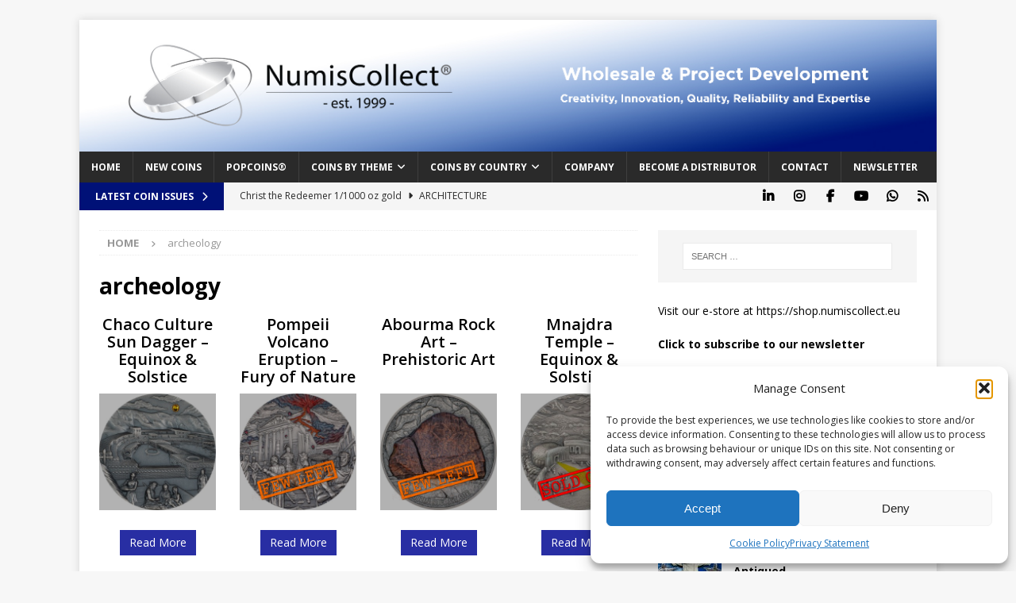

--- FILE ---
content_type: text/html; charset=UTF-8
request_url: https://wholesale.numiscollect.eu/topics/archeology/
body_size: 111422
content:
<!DOCTYPE html>
<html class="no-js mh-one-sb" lang="en-GB">
<head>
<meta charset="UTF-8">
<meta name="viewport" content="width=device-width, initial-scale=1.0">
<link rel="profile" href="http://gmpg.org/xfn/11" />
<meta name='robots' content='index, follow, max-image-preview:large, max-snippet:-1, max-video-preview:-1' />

	<!-- This site is optimized with the Yoast SEO Premium plugin v26.7 (Yoast SEO v26.7) - https://yoast.com/wordpress/plugins/seo/ -->
	<title>archeology Coins - NumisCollect Coin Wholesale &amp; Project Development</title>
	<link rel="canonical" href="https://wholesale.numiscollect.eu/topics/archeology/" />
	<meta property="og:locale" content="en_GB" />
	<meta property="og:type" content="article" />
	<meta property="og:title" content="archeology Archives" />
	<meta property="og:url" content="https://wholesale.numiscollect.eu/topics/archeology/" />
	<meta property="og:site_name" content="NumisCollect Coin Wholesale &amp; Project Development" />
	<meta name="twitter:card" content="summary_large_image" />
	<script type="application/ld+json" class="yoast-schema-graph">{"@context":"https://schema.org","@graph":[{"@type":"CollectionPage","@id":"https://wholesale.numiscollect.eu/topics/archeology/","url":"https://wholesale.numiscollect.eu/topics/archeology/","name":"archeology Coins - NumisCollect Coin Wholesale &amp; Project Development","isPartOf":{"@id":"https://wholesale.numiscollect.eu/#website"},"primaryImageOfPage":{"@id":"https://wholesale.numiscollect.eu/topics/archeology/#primaryimage"},"image":{"@id":"https://wholesale.numiscollect.eu/topics/archeology/#primaryimage"},"thumbnailUrl":"https://wholesale.numiscollect.eu/wp-content/uploads/PW2405-banner.jpg","breadcrumb":{"@id":"https://wholesale.numiscollect.eu/topics/archeology/#breadcrumb"},"inLanguage":"en-GB"},{"@type":"ImageObject","inLanguage":"en-GB","@id":"https://wholesale.numiscollect.eu/topics/archeology/#primaryimage","url":"https://wholesale.numiscollect.eu/wp-content/uploads/PW2405-banner.jpg","contentUrl":"https://wholesale.numiscollect.eu/wp-content/uploads/PW2405-banner.jpg","width":1920,"height":1080,"caption":"Palau 2024 10 Dollars Chaco Culture Sun Dagger - Equinox & Solstice series antiqued 2oz silver coin"},{"@type":"BreadcrumbList","@id":"https://wholesale.numiscollect.eu/topics/archeology/#breadcrumb","itemListElement":[{"@type":"ListItem","position":1,"name":"Home","item":"https://wholesale.numiscollect.eu/"},{"@type":"ListItem","position":2,"name":"archeology"}]},{"@type":"WebSite","@id":"https://wholesale.numiscollect.eu/#website","url":"https://wholesale.numiscollect.eu/","name":"NumisCollect Coin Wholesale &amp; Project Development","description":"","publisher":{"@id":"https://wholesale.numiscollect.eu/#organization"},"potentialAction":[{"@type":"SearchAction","target":{"@type":"EntryPoint","urlTemplate":"https://wholesale.numiscollect.eu/?s={search_term_string}"},"query-input":{"@type":"PropertyValueSpecification","valueRequired":true,"valueName":"search_term_string"}}],"inLanguage":"en-GB"},{"@type":"Organization","@id":"https://wholesale.numiscollect.eu/#organization","name":"NumisCollect","url":"https://wholesale.numiscollect.eu/","logo":{"@type":"ImageObject","inLanguage":"en-GB","@id":"https://wholesale.numiscollect.eu/#/schema/logo/image/","url":"https://wholesale.numiscollect.eu/wp-content/uploads/2020/04/cropped-icon.png","contentUrl":"https://wholesale.numiscollect.eu/wp-content/uploads/2020/04/cropped-icon.png","width":512,"height":512,"caption":"NumisCollect"},"image":{"@id":"https://wholesale.numiscollect.eu/#/schema/logo/image/"},"sameAs":["https://www.facebook.com/numiscollect","https://www.instagram.com/numiscollect_wholesale/","https://www.youtube.com/channel/UCr72daejL2KWnTxUAgFtDtg"]}]}</script>
	<!-- / Yoast SEO Premium plugin. -->


<link rel='dns-prefetch' href='//fonts.googleapis.com' />
<link rel="alternate" type="application/rss+xml" title="NumisCollect Coin Wholesale &amp; Project Development &raquo; Feed" href="https://wholesale.numiscollect.eu/feed/" />
<link rel="alternate" type="application/rss+xml" title="NumisCollect Coin Wholesale &amp; Project Development &raquo; Comments Feed" href="https://wholesale.numiscollect.eu/comments/feed/" />
<link rel="alternate" type="application/rss+xml" title="NumisCollect Coin Wholesale &amp; Project Development &raquo; archeology Tag Feed" href="https://wholesale.numiscollect.eu/topics/archeology/feed/" />
<style id='wp-img-auto-sizes-contain-inline-css' type='text/css'>
img:is([sizes=auto i],[sizes^="auto," i]){contain-intrinsic-size:3000px 1500px}
/*# sourceURL=wp-img-auto-sizes-contain-inline-css */
</style>
<link rel='stylesheet' id='pt-cv-public-style-css' href='https://wholesale.numiscollect.eu/wp-content/plugins/content-views-query-and-display-post-page/public/assets/css/cv.css?ver=4.2.1' type='text/css' media='all' />
<link rel='stylesheet' id='pt-cv-public-pro-style-css' href='https://wholesale.numiscollect.eu/wp-content/plugins/pt-content-views-pro/public/assets/css/cvpro.min.css?ver=7.2.2' type='text/css' media='all' />
<style id='wp-emoji-styles-inline-css' type='text/css'>

	img.wp-smiley, img.emoji {
		display: inline !important;
		border: none !important;
		box-shadow: none !important;
		height: 1em !important;
		width: 1em !important;
		margin: 0 0.07em !important;
		vertical-align: -0.1em !important;
		background: none !important;
		padding: 0 !important;
	}
/*# sourceURL=wp-emoji-styles-inline-css */
</style>
<style id='wp-block-library-inline-css' type='text/css'>
:root{--wp-block-synced-color:#7a00df;--wp-block-synced-color--rgb:122,0,223;--wp-bound-block-color:var(--wp-block-synced-color);--wp-editor-canvas-background:#ddd;--wp-admin-theme-color:#007cba;--wp-admin-theme-color--rgb:0,124,186;--wp-admin-theme-color-darker-10:#006ba1;--wp-admin-theme-color-darker-10--rgb:0,107,160.5;--wp-admin-theme-color-darker-20:#005a87;--wp-admin-theme-color-darker-20--rgb:0,90,135;--wp-admin-border-width-focus:2px}@media (min-resolution:192dpi){:root{--wp-admin-border-width-focus:1.5px}}.wp-element-button{cursor:pointer}:root .has-very-light-gray-background-color{background-color:#eee}:root .has-very-dark-gray-background-color{background-color:#313131}:root .has-very-light-gray-color{color:#eee}:root .has-very-dark-gray-color{color:#313131}:root .has-vivid-green-cyan-to-vivid-cyan-blue-gradient-background{background:linear-gradient(135deg,#00d084,#0693e3)}:root .has-purple-crush-gradient-background{background:linear-gradient(135deg,#34e2e4,#4721fb 50%,#ab1dfe)}:root .has-hazy-dawn-gradient-background{background:linear-gradient(135deg,#faaca8,#dad0ec)}:root .has-subdued-olive-gradient-background{background:linear-gradient(135deg,#fafae1,#67a671)}:root .has-atomic-cream-gradient-background{background:linear-gradient(135deg,#fdd79a,#004a59)}:root .has-nightshade-gradient-background{background:linear-gradient(135deg,#330968,#31cdcf)}:root .has-midnight-gradient-background{background:linear-gradient(135deg,#020381,#2874fc)}:root{--wp--preset--font-size--normal:16px;--wp--preset--font-size--huge:42px}.has-regular-font-size{font-size:1em}.has-larger-font-size{font-size:2.625em}.has-normal-font-size{font-size:var(--wp--preset--font-size--normal)}.has-huge-font-size{font-size:var(--wp--preset--font-size--huge)}.has-text-align-center{text-align:center}.has-text-align-left{text-align:left}.has-text-align-right{text-align:right}.has-fit-text{white-space:nowrap!important}#end-resizable-editor-section{display:none}.aligncenter{clear:both}.items-justified-left{justify-content:flex-start}.items-justified-center{justify-content:center}.items-justified-right{justify-content:flex-end}.items-justified-space-between{justify-content:space-between}.screen-reader-text{border:0;clip-path:inset(50%);height:1px;margin:-1px;overflow:hidden;padding:0;position:absolute;width:1px;word-wrap:normal!important}.screen-reader-text:focus{background-color:#ddd;clip-path:none;color:#444;display:block;font-size:1em;height:auto;left:5px;line-height:normal;padding:15px 23px 14px;text-decoration:none;top:5px;width:auto;z-index:100000}html :where(.has-border-color){border-style:solid}html :where([style*=border-top-color]){border-top-style:solid}html :where([style*=border-right-color]){border-right-style:solid}html :where([style*=border-bottom-color]){border-bottom-style:solid}html :where([style*=border-left-color]){border-left-style:solid}html :where([style*=border-width]){border-style:solid}html :where([style*=border-top-width]){border-top-style:solid}html :where([style*=border-right-width]){border-right-style:solid}html :where([style*=border-bottom-width]){border-bottom-style:solid}html :where([style*=border-left-width]){border-left-style:solid}html :where(img[class*=wp-image-]){height:auto;max-width:100%}:where(figure){margin:0 0 1em}html :where(.is-position-sticky){--wp-admin--admin-bar--position-offset:var(--wp-admin--admin-bar--height,0px)}@media screen and (max-width:600px){html :where(.is-position-sticky){--wp-admin--admin-bar--position-offset:0px}}

/*# sourceURL=wp-block-library-inline-css */
</style><style id='wp-block-heading-inline-css' type='text/css'>
h1:where(.wp-block-heading).has-background,h2:where(.wp-block-heading).has-background,h3:where(.wp-block-heading).has-background,h4:where(.wp-block-heading).has-background,h5:where(.wp-block-heading).has-background,h6:where(.wp-block-heading).has-background{padding:1.25em 2.375em}h1.has-text-align-left[style*=writing-mode]:where([style*=vertical-lr]),h1.has-text-align-right[style*=writing-mode]:where([style*=vertical-rl]),h2.has-text-align-left[style*=writing-mode]:where([style*=vertical-lr]),h2.has-text-align-right[style*=writing-mode]:where([style*=vertical-rl]),h3.has-text-align-left[style*=writing-mode]:where([style*=vertical-lr]),h3.has-text-align-right[style*=writing-mode]:where([style*=vertical-rl]),h4.has-text-align-left[style*=writing-mode]:where([style*=vertical-lr]),h4.has-text-align-right[style*=writing-mode]:where([style*=vertical-rl]),h5.has-text-align-left[style*=writing-mode]:where([style*=vertical-lr]),h5.has-text-align-right[style*=writing-mode]:where([style*=vertical-rl]),h6.has-text-align-left[style*=writing-mode]:where([style*=vertical-lr]),h6.has-text-align-right[style*=writing-mode]:where([style*=vertical-rl]){rotate:180deg}
/*# sourceURL=https://wholesale.numiscollect.eu/wp-includes/blocks/heading/style.min.css */
</style>
<style id='wp-block-list-inline-css' type='text/css'>
ol,ul{box-sizing:border-box}:root :where(.wp-block-list.has-background){padding:1.25em 2.375em}
/*# sourceURL=https://wholesale.numiscollect.eu/wp-includes/blocks/list/style.min.css */
</style>
<style id='wp-block-paragraph-inline-css' type='text/css'>
.is-small-text{font-size:.875em}.is-regular-text{font-size:1em}.is-large-text{font-size:2.25em}.is-larger-text{font-size:3em}.has-drop-cap:not(:focus):first-letter{float:left;font-size:8.4em;font-style:normal;font-weight:100;line-height:.68;margin:.05em .1em 0 0;text-transform:uppercase}body.rtl .has-drop-cap:not(:focus):first-letter{float:none;margin-left:.1em}p.has-drop-cap.has-background{overflow:hidden}:root :where(p.has-background){padding:1.25em 2.375em}:where(p.has-text-color:not(.has-link-color)) a{color:inherit}p.has-text-align-left[style*="writing-mode:vertical-lr"],p.has-text-align-right[style*="writing-mode:vertical-rl"]{rotate:180deg}
/*# sourceURL=https://wholesale.numiscollect.eu/wp-includes/blocks/paragraph/style.min.css */
</style>
<style id='global-styles-inline-css' type='text/css'>
:root{--wp--preset--aspect-ratio--square: 1;--wp--preset--aspect-ratio--4-3: 4/3;--wp--preset--aspect-ratio--3-4: 3/4;--wp--preset--aspect-ratio--3-2: 3/2;--wp--preset--aspect-ratio--2-3: 2/3;--wp--preset--aspect-ratio--16-9: 16/9;--wp--preset--aspect-ratio--9-16: 9/16;--wp--preset--color--black: #000000;--wp--preset--color--cyan-bluish-gray: #abb8c3;--wp--preset--color--white: #ffffff;--wp--preset--color--pale-pink: #f78da7;--wp--preset--color--vivid-red: #cf2e2e;--wp--preset--color--luminous-vivid-orange: #ff6900;--wp--preset--color--luminous-vivid-amber: #fcb900;--wp--preset--color--light-green-cyan: #7bdcb5;--wp--preset--color--vivid-green-cyan: #00d084;--wp--preset--color--pale-cyan-blue: #8ed1fc;--wp--preset--color--vivid-cyan-blue: #0693e3;--wp--preset--color--vivid-purple: #9b51e0;--wp--preset--gradient--vivid-cyan-blue-to-vivid-purple: linear-gradient(135deg,rgb(6,147,227) 0%,rgb(155,81,224) 100%);--wp--preset--gradient--light-green-cyan-to-vivid-green-cyan: linear-gradient(135deg,rgb(122,220,180) 0%,rgb(0,208,130) 100%);--wp--preset--gradient--luminous-vivid-amber-to-luminous-vivid-orange: linear-gradient(135deg,rgb(252,185,0) 0%,rgb(255,105,0) 100%);--wp--preset--gradient--luminous-vivid-orange-to-vivid-red: linear-gradient(135deg,rgb(255,105,0) 0%,rgb(207,46,46) 100%);--wp--preset--gradient--very-light-gray-to-cyan-bluish-gray: linear-gradient(135deg,rgb(238,238,238) 0%,rgb(169,184,195) 100%);--wp--preset--gradient--cool-to-warm-spectrum: linear-gradient(135deg,rgb(74,234,220) 0%,rgb(151,120,209) 20%,rgb(207,42,186) 40%,rgb(238,44,130) 60%,rgb(251,105,98) 80%,rgb(254,248,76) 100%);--wp--preset--gradient--blush-light-purple: linear-gradient(135deg,rgb(255,206,236) 0%,rgb(152,150,240) 100%);--wp--preset--gradient--blush-bordeaux: linear-gradient(135deg,rgb(254,205,165) 0%,rgb(254,45,45) 50%,rgb(107,0,62) 100%);--wp--preset--gradient--luminous-dusk: linear-gradient(135deg,rgb(255,203,112) 0%,rgb(199,81,192) 50%,rgb(65,88,208) 100%);--wp--preset--gradient--pale-ocean: linear-gradient(135deg,rgb(255,245,203) 0%,rgb(182,227,212) 50%,rgb(51,167,181) 100%);--wp--preset--gradient--electric-grass: linear-gradient(135deg,rgb(202,248,128) 0%,rgb(113,206,126) 100%);--wp--preset--gradient--midnight: linear-gradient(135deg,rgb(2,3,129) 0%,rgb(40,116,252) 100%);--wp--preset--font-size--small: 13px;--wp--preset--font-size--medium: 20px;--wp--preset--font-size--large: 36px;--wp--preset--font-size--x-large: 42px;--wp--preset--spacing--20: 0.44rem;--wp--preset--spacing--30: 0.67rem;--wp--preset--spacing--40: 1rem;--wp--preset--spacing--50: 1.5rem;--wp--preset--spacing--60: 2.25rem;--wp--preset--spacing--70: 3.38rem;--wp--preset--spacing--80: 5.06rem;--wp--preset--shadow--natural: 6px 6px 9px rgba(0, 0, 0, 0.2);--wp--preset--shadow--deep: 12px 12px 50px rgba(0, 0, 0, 0.4);--wp--preset--shadow--sharp: 6px 6px 0px rgba(0, 0, 0, 0.2);--wp--preset--shadow--outlined: 6px 6px 0px -3px rgb(255, 255, 255), 6px 6px rgb(0, 0, 0);--wp--preset--shadow--crisp: 6px 6px 0px rgb(0, 0, 0);}:where(.is-layout-flex){gap: 0.5em;}:where(.is-layout-grid){gap: 0.5em;}body .is-layout-flex{display: flex;}.is-layout-flex{flex-wrap: wrap;align-items: center;}.is-layout-flex > :is(*, div){margin: 0;}body .is-layout-grid{display: grid;}.is-layout-grid > :is(*, div){margin: 0;}:where(.wp-block-columns.is-layout-flex){gap: 2em;}:where(.wp-block-columns.is-layout-grid){gap: 2em;}:where(.wp-block-post-template.is-layout-flex){gap: 1.25em;}:where(.wp-block-post-template.is-layout-grid){gap: 1.25em;}.has-black-color{color: var(--wp--preset--color--black) !important;}.has-cyan-bluish-gray-color{color: var(--wp--preset--color--cyan-bluish-gray) !important;}.has-white-color{color: var(--wp--preset--color--white) !important;}.has-pale-pink-color{color: var(--wp--preset--color--pale-pink) !important;}.has-vivid-red-color{color: var(--wp--preset--color--vivid-red) !important;}.has-luminous-vivid-orange-color{color: var(--wp--preset--color--luminous-vivid-orange) !important;}.has-luminous-vivid-amber-color{color: var(--wp--preset--color--luminous-vivid-amber) !important;}.has-light-green-cyan-color{color: var(--wp--preset--color--light-green-cyan) !important;}.has-vivid-green-cyan-color{color: var(--wp--preset--color--vivid-green-cyan) !important;}.has-pale-cyan-blue-color{color: var(--wp--preset--color--pale-cyan-blue) !important;}.has-vivid-cyan-blue-color{color: var(--wp--preset--color--vivid-cyan-blue) !important;}.has-vivid-purple-color{color: var(--wp--preset--color--vivid-purple) !important;}.has-black-background-color{background-color: var(--wp--preset--color--black) !important;}.has-cyan-bluish-gray-background-color{background-color: var(--wp--preset--color--cyan-bluish-gray) !important;}.has-white-background-color{background-color: var(--wp--preset--color--white) !important;}.has-pale-pink-background-color{background-color: var(--wp--preset--color--pale-pink) !important;}.has-vivid-red-background-color{background-color: var(--wp--preset--color--vivid-red) !important;}.has-luminous-vivid-orange-background-color{background-color: var(--wp--preset--color--luminous-vivid-orange) !important;}.has-luminous-vivid-amber-background-color{background-color: var(--wp--preset--color--luminous-vivid-amber) !important;}.has-light-green-cyan-background-color{background-color: var(--wp--preset--color--light-green-cyan) !important;}.has-vivid-green-cyan-background-color{background-color: var(--wp--preset--color--vivid-green-cyan) !important;}.has-pale-cyan-blue-background-color{background-color: var(--wp--preset--color--pale-cyan-blue) !important;}.has-vivid-cyan-blue-background-color{background-color: var(--wp--preset--color--vivid-cyan-blue) !important;}.has-vivid-purple-background-color{background-color: var(--wp--preset--color--vivid-purple) !important;}.has-black-border-color{border-color: var(--wp--preset--color--black) !important;}.has-cyan-bluish-gray-border-color{border-color: var(--wp--preset--color--cyan-bluish-gray) !important;}.has-white-border-color{border-color: var(--wp--preset--color--white) !important;}.has-pale-pink-border-color{border-color: var(--wp--preset--color--pale-pink) !important;}.has-vivid-red-border-color{border-color: var(--wp--preset--color--vivid-red) !important;}.has-luminous-vivid-orange-border-color{border-color: var(--wp--preset--color--luminous-vivid-orange) !important;}.has-luminous-vivid-amber-border-color{border-color: var(--wp--preset--color--luminous-vivid-amber) !important;}.has-light-green-cyan-border-color{border-color: var(--wp--preset--color--light-green-cyan) !important;}.has-vivid-green-cyan-border-color{border-color: var(--wp--preset--color--vivid-green-cyan) !important;}.has-pale-cyan-blue-border-color{border-color: var(--wp--preset--color--pale-cyan-blue) !important;}.has-vivid-cyan-blue-border-color{border-color: var(--wp--preset--color--vivid-cyan-blue) !important;}.has-vivid-purple-border-color{border-color: var(--wp--preset--color--vivid-purple) !important;}.has-vivid-cyan-blue-to-vivid-purple-gradient-background{background: var(--wp--preset--gradient--vivid-cyan-blue-to-vivid-purple) !important;}.has-light-green-cyan-to-vivid-green-cyan-gradient-background{background: var(--wp--preset--gradient--light-green-cyan-to-vivid-green-cyan) !important;}.has-luminous-vivid-amber-to-luminous-vivid-orange-gradient-background{background: var(--wp--preset--gradient--luminous-vivid-amber-to-luminous-vivid-orange) !important;}.has-luminous-vivid-orange-to-vivid-red-gradient-background{background: var(--wp--preset--gradient--luminous-vivid-orange-to-vivid-red) !important;}.has-very-light-gray-to-cyan-bluish-gray-gradient-background{background: var(--wp--preset--gradient--very-light-gray-to-cyan-bluish-gray) !important;}.has-cool-to-warm-spectrum-gradient-background{background: var(--wp--preset--gradient--cool-to-warm-spectrum) !important;}.has-blush-light-purple-gradient-background{background: var(--wp--preset--gradient--blush-light-purple) !important;}.has-blush-bordeaux-gradient-background{background: var(--wp--preset--gradient--blush-bordeaux) !important;}.has-luminous-dusk-gradient-background{background: var(--wp--preset--gradient--luminous-dusk) !important;}.has-pale-ocean-gradient-background{background: var(--wp--preset--gradient--pale-ocean) !important;}.has-electric-grass-gradient-background{background: var(--wp--preset--gradient--electric-grass) !important;}.has-midnight-gradient-background{background: var(--wp--preset--gradient--midnight) !important;}.has-small-font-size{font-size: var(--wp--preset--font-size--small) !important;}.has-medium-font-size{font-size: var(--wp--preset--font-size--medium) !important;}.has-large-font-size{font-size: var(--wp--preset--font-size--large) !important;}.has-x-large-font-size{font-size: var(--wp--preset--font-size--x-large) !important;}
/*# sourceURL=global-styles-inline-css */
</style>

<style id='classic-theme-styles-inline-css' type='text/css'>
/*! This file is auto-generated */
.wp-block-button__link{color:#fff;background-color:#32373c;border-radius:9999px;box-shadow:none;text-decoration:none;padding:calc(.667em + 2px) calc(1.333em + 2px);font-size:1.125em}.wp-block-file__button{background:#32373c;color:#fff;text-decoration:none}
/*# sourceURL=/wp-includes/css/classic-themes.min.css */
</style>
<link rel='stylesheet' id='responsive-lightbox-swipebox-css' href='https://wholesale.numiscollect.eu/wp-content/plugins/responsive-lightbox/assets/swipebox/swipebox.min.css?ver=1.5.2' type='text/css' media='all' />
<link rel='stylesheet' id='cmplz-general-css' href='https://wholesale.numiscollect.eu/wp-content/plugins/complianz-gdpr/assets/css/cookieblocker.min.css?ver=1766584715' type='text/css' media='all' />
<link rel='stylesheet' id='mh-google-fonts-css' href='https://fonts.googleapis.com/css?family=Open+Sans:300,400,400italic,600,700' type='text/css' media='all' />
<link rel='stylesheet' id='mh-font-awesome-css' href='https://wholesale.numiscollect.eu/wp-content/themes/mh-magazine/includes/core/assets/css/font-awesome.min.css' type='text/css' media='all' />
<link rel='stylesheet' id='mh-magazine-css' href='https://wholesale.numiscollect.eu/wp-content/themes/mh-magazine/style.css?ver=5.0.4' type='text/css' media='all' />
<script type="text/javascript" src="https://wholesale.numiscollect.eu/wp-includes/js/jquery/jquery.min.js?ver=3.7.1" id="jquery-core-js"></script>
<script type="text/javascript" src="https://wholesale.numiscollect.eu/wp-includes/js/jquery/jquery-migrate.min.js?ver=3.4.1" id="jquery-migrate-js"></script>
<script type="text/javascript" src="https://wholesale.numiscollect.eu/wp-content/plugins/responsive-lightbox/assets/dompurify/purify.min.js?ver=3.1.7" id="dompurify-js"></script>
<script type="text/javascript" id="responsive-lightbox-sanitizer-js-before">
/* <![CDATA[ */
window.RLG = window.RLG || {}; window.RLG.sanitizeAllowedHosts = ["youtube.com","www.youtube.com","youtu.be","vimeo.com","player.vimeo.com"];
//# sourceURL=responsive-lightbox-sanitizer-js-before
/* ]]> */
</script>
<script type="text/javascript" src="https://wholesale.numiscollect.eu/wp-content/plugins/responsive-lightbox/js/sanitizer.js?ver=2.6.0" id="responsive-lightbox-sanitizer-js"></script>
<script type="text/javascript" src="https://wholesale.numiscollect.eu/wp-content/plugins/responsive-lightbox/assets/swipebox/jquery.swipebox.min.js?ver=1.5.2" id="responsive-lightbox-swipebox-js"></script>
<script type="text/javascript" src="https://wholesale.numiscollect.eu/wp-includes/js/underscore.min.js?ver=1.13.7" id="underscore-js"></script>
<script type="text/javascript" src="https://wholesale.numiscollect.eu/wp-content/plugins/responsive-lightbox/assets/infinitescroll/infinite-scroll.pkgd.min.js?ver=4.0.1" id="responsive-lightbox-infinite-scroll-js"></script>
<script type="text/javascript" id="responsive-lightbox-js-before">
/* <![CDATA[ */
var rlArgs = {"script":"swipebox","selector":"lightbox","customEvents":"","activeGalleries":true,"animation":true,"hideCloseButtonOnMobile":false,"removeBarsOnMobile":false,"hideBars":true,"hideBarsDelay":5000,"videoMaxWidth":1080,"useSVG":true,"loopAtEnd":false,"woocommerce_gallery":false,"ajaxurl":"https:\/\/wholesale.numiscollect.eu\/wp-admin\/admin-ajax.php","nonce":"185e087205","preview":false,"postId":4851,"scriptExtension":false};

//# sourceURL=responsive-lightbox-js-before
/* ]]> */
</script>
<script type="text/javascript" src="https://wholesale.numiscollect.eu/wp-content/plugins/responsive-lightbox/js/front.js?ver=2.6.0" id="responsive-lightbox-js"></script>
<script type="text/javascript" id="mh-scripts-js-extra">
/* <![CDATA[ */
var mh = {"text":{"toggle_menu":"Toggle Menu"}};
//# sourceURL=mh-scripts-js-extra
/* ]]> */
</script>
<script type="text/javascript" src="https://wholesale.numiscollect.eu/wp-content/themes/mh-magazine/includes/core/assets/js/scripts.js?ver=5.0.4" id="mh-scripts-js"></script>
<link rel="https://api.w.org/" href="https://wholesale.numiscollect.eu/wp-json/" /><link rel="alternate" title="JSON" type="application/json" href="https://wholesale.numiscollect.eu/wp-json/wp/v2/tags/542" /><link rel="EditURI" type="application/rsd+xml" title="RSD" href="https://wholesale.numiscollect.eu/xmlrpc.php?rsd" />
<meta name="generator" content="WordPress 6.9" />
  <script src="https://cdn.onesignal.com/sdks/web/v16/OneSignalSDK.page.js" defer></script>
  <script>
          window.OneSignalDeferred = window.OneSignalDeferred || [];
          OneSignalDeferred.push(async function(OneSignal) {
            await OneSignal.init({
              appId: "42984ffa-cbd2-4296-96d7-547ec89662ea",
              serviceWorkerOverrideForTypical: true,
              path: "https://wholesale.numiscollect.eu/wp-content/plugins/onesignal-free-web-push-notifications/sdk_files/",
              serviceWorkerParam: { scope: "/wp-content/plugins/onesignal-free-web-push-notifications/sdk_files/push/onesignal/" },
              serviceWorkerPath: "OneSignalSDKWorker.js",
            });
          });

          // Unregister the legacy OneSignal service worker to prevent scope conflicts
          if (navigator.serviceWorker) {
            navigator.serviceWorker.getRegistrations().then((registrations) => {
              // Iterate through all registered service workers
              registrations.forEach((registration) => {
                // Check the script URL to identify the specific service worker
                if (registration.active && registration.active.scriptURL.includes('OneSignalSDKWorker.js.php')) {
                  // Unregister the service worker
                  registration.unregister().then((success) => {
                    if (success) {
                      console.log('OneSignalSW: Successfully unregistered:', registration.active.scriptURL);
                    } else {
                      console.log('OneSignalSW: Failed to unregister:', registration.active.scriptURL);
                    }
                  });
                }
              });
            }).catch((error) => {
              console.error('Error fetching service worker registrations:', error);
            });
        }
        </script>
			<style>.cmplz-hidden {
					display: none !important;
				}</style><!--[if lt IE 9]>
<script src="https://wholesale.numiscollect.eu/wp-content/themes/mh-magazine/js/css3-mediaqueries.js"></script>
<![endif]-->
<!--[if lt IE 9]>
<script src="https://wholesale.numiscollect.eu/wp-content/themes/mh-magazine/js/css3-mediaqueries.js"></script>
<![endif]-->
<style type="text/css">
.mh-widget-layout4 .mh-widget-title { background: #001177; background: rgba(0, 17, 119, 0.6); }
.mh-preheader, .mh-wide-layout .mh-subheader, .mh-ticker-title, .mh-main-nav li:hover, .mh-footer-nav, .slicknav_menu, .slicknav_btn, .slicknav_nav .slicknav_item:hover, .slicknav_nav a:hover, .mh-back-to-top, .mh-subheading, .entry-tags .fa, .entry-tags li:hover, .mh-widget-layout2 .mh-widget-title, .mh-widget-layout4 .mh-widget-title-inner, .mh-widget-layout4 .mh-footer-widget-title, .mh-widget-layout5 .mh-widget-title-inner, .mh-widget-layout6 .mh-widget-title, #mh-mobile .flex-control-paging li a.flex-active, .mh-image-caption, .mh-carousel-layout1 .mh-carousel-caption, .mh-tab-button.active, .mh-tab-button.active:hover, .mh-footer-widget .mh-tab-button.active, .mh-social-widget li:hover a, .mh-footer-widget .mh-social-widget li a, .mh-footer-widget .mh-author-bio-widget, .tagcloud a:hover, .mh-widget .tagcloud a:hover, .mh-footer-widget .tagcloud a:hover, .mh-posts-stacked-item .mh-meta, .page-numbers:hover, .mh-loop-pagination .current, .mh-comments-pagination .current, .pagelink, a:hover .pagelink, input[type=submit], #infinite-handle span { background: #001177; }
.mh-main-nav-wrap .slicknav_nav ul, blockquote, .mh-widget-layout1 .mh-widget-title, .mh-widget-layout3 .mh-widget-title, .mh-widget-layout5 .mh-widget-title, .mh-widget-layout8 .mh-widget-title:after, #mh-mobile .mh-slider-caption, .mh-carousel-layout1, .mh-spotlight-widget, .mh-author-bio-widget, .mh-author-bio-title, .mh-author-bio-image-frame, .mh-video-widget, .mh-tab-buttons, textarea:hover, input[type=text]:hover, input[type=email]:hover, input[type=tel]:hover, input[type=url]:hover { border-color: #001177; }
.mh-header-tagline, .mh-dropcap, .mh-carousel-layout1 .flex-direction-nav a, .mh-carousel-layout2 .mh-carousel-caption, .mh-posts-digest-small-category, .mh-posts-lineup-more, .bypostauthor .fn:after, .mh-comment-list .comment-reply-link:before, #respond #cancel-comment-reply-link:before { color: #001177; }
.entry-content a { color: #282ea3; }
a:hover, .entry-content a:hover, #respond a:hover, #respond #cancel-comment-reply-link:hover, #respond .logged-in-as a:hover, .mh-comment-list .comment-meta a:hover, .mh-ping-list .mh-ping-item a:hover, .mh-meta a:hover, .mh-breadcrumb a:hover, .mh-tabbed-widget a:hover { color: #282ea3; }
</style>
<link rel="icon" href="https://wholesale.numiscollect.eu/wp-content/uploads/2020/04/cropped-icon3-32x32.png" sizes="32x32" />
<link rel="icon" href="https://wholesale.numiscollect.eu/wp-content/uploads/2020/04/cropped-icon3-192x192.png" sizes="192x192" />
<link rel="apple-touch-icon" href="https://wholesale.numiscollect.eu/wp-content/uploads/2020/04/cropped-icon3-180x180.png" />
<meta name="msapplication-TileImage" content="https://wholesale.numiscollect.eu/wp-content/uploads/2020/04/cropped-icon3-270x270.png" />
		<style type="text/css" id="wp-custom-css">
			.mh-posts-large-excerpt { display: none; }
.mh-posts-large-header .mh-meta { display: none; }
.mh-custom-posts-header .mh-meta { display: none; }

.category .entry-meta { display: none; }

.mh-main-nav li { font-size: 12px; }
.mh-main-nav li a { padding: 10px 15px; border-left: 1px solid rgba(255, 255, 255, 0.1); }

.mh-ticker-item-date { display: none; }

.mh-social-icons li a[href*="wa.me"] .fa-mh-social:before { content: '\f232'; }		</style>
		</head>
<body id="mh-mobile" class="archive tag tag-archeology tag-542 wp-theme-mh-magazine mh-boxed-layout mh-right-sb mh-loop-layout1 mh-widget-layout3" itemscope="itemscope" itemtype="https://schema.org/WebPage">
<div class="mh-container mh-container-outer">
<div class="mh-header-nav-mobile clearfix"></div>
	<div class="mh-preheader">
		<div class="mh-container mh-container-inner mh-row clearfix">
							<div class="mh-header-bar-content mh-header-bar-top-left mh-col-2-3 clearfix">
									</div>
								</div>
	</div>
<header class="mh-header" itemscope="itemscope" itemtype="https://schema.org/WPHeader">
	<div class="mh-container mh-container-inner clearfix">
	   <div class="mh-custom-header clearfix">
<a class="mh-header-image-link" href="https://wholesale.numiscollect.eu/" title="NumisCollect Coin Wholesale &amp; Project Development" rel="home">
<img class="mh-header-image" src="https://wholesale.numiscollect.eu/wp-content/uploads/2024-header-numiscollect-homepage.jpg" srcset="https://wholesale.numiscollect.eu/wp-content/uploads/2024-header-numiscollect-homepage-300x46.jpg 300w, https://wholesale.numiscollect.eu/wp-content/uploads/2024-header-numiscollect-homepage-1024x157.jpg 678w, https://wholesale.numiscollect.eu/wp-content/uploads/2024-header-numiscollect-homepage.jpg 2324w" sizes="(max-width: 768px) 100vw, (max-width: 1200px) 80vw, 1200px" height="357" width="2324" alt="NumisCollect Coin Wholesale &amp; Project Development" loading="eager" decoding="async" />
</a>
</div>
	</div>
	<div class="mh-main-nav-wrap">
		<nav class="mh-navigation mh-main-nav mh-container mh-container-inner clearfix" itemscope="itemscope" itemtype="https://schema.org/SiteNavigationElement">
			<div class="menu-main-menu-container"><ul id="menu-main-menu" class="menu"><li id="menu-item-90" class="menu-item menu-item-type-custom menu-item-object-custom menu-item-home menu-item-90"><a href="https://wholesale.numiscollect.eu">Home</a></li>
<li id="menu-item-2605" class="menu-item menu-item-type-post_type menu-item-object-page menu-item-2605"><a href="https://wholesale.numiscollect.eu/latest-coin-issues/">New coins</a></li>
<li id="menu-item-4946" class="menu-item menu-item-type-custom menu-item-object-custom menu-item-4946"><a href="https://popcoins.store">PopCoins®</a></li>
<li id="menu-item-289" class="menu-item menu-item-type-custom menu-item-object-custom menu-item-home menu-item-has-children menu-item-289"><a href="https://wholesale.numiscollect.eu/">Coins by Theme</a>
<ul class="sub-menu">
	<li id="menu-item-283" class="menu-item menu-item-type-taxonomy menu-item-object-category menu-item-283"><a href="https://wholesale.numiscollect.eu/coins/themes/architecture/">Architecture</a></li>
	<li id="menu-item-284" class="menu-item menu-item-type-taxonomy menu-item-object-category menu-item-284"><a href="https://wholesale.numiscollect.eu/coins/themes/art/">Art &amp; Design</a></li>
	<li id="menu-item-282" class="menu-item menu-item-type-taxonomy menu-item-object-category menu-item-282"><a href="https://wholesale.numiscollect.eu/coins/themes/animals-nature/">Animals &amp; Nature</a></li>
	<li id="menu-item-285" class="menu-item menu-item-type-taxonomy menu-item-object-category menu-item-285"><a href="https://wholesale.numiscollect.eu/coins/themes/emotions-gifts/">Emotions &amp; Gifts</a></li>
	<li id="menu-item-286" class="menu-item menu-item-type-taxonomy menu-item-object-category menu-item-286"><a href="https://wholesale.numiscollect.eu/coins/themes/personalities/">Great People</a></li>
	<li id="menu-item-287" class="menu-item menu-item-type-taxonomy menu-item-object-category menu-item-287"><a href="https://wholesale.numiscollect.eu/coins/themes/history/">History</a></li>
	<li id="menu-item-269" class="menu-item menu-item-type-taxonomy menu-item-object-category menu-item-269"><a href="https://wholesale.numiscollect.eu/coins/themes/licensed-products/">Licensed products</a></li>
	<li id="menu-item-270" class="menu-item menu-item-type-taxonomy menu-item-object-category menu-item-270"><a href="https://wholesale.numiscollect.eu/coins/themes/events/">Major Events</a></li>
	<li id="menu-item-271" class="menu-item menu-item-type-taxonomy menu-item-object-category menu-item-271"><a href="https://wholesale.numiscollect.eu/coins/themes/mythology-fantasy/">Mythology &amp; Fantasy</a></li>
	<li id="menu-item-272" class="menu-item menu-item-type-taxonomy menu-item-object-category menu-item-272"><a href="https://wholesale.numiscollect.eu/coins/themes/religion-faith/">Religion &amp; Faith</a></li>
	<li id="menu-item-273" class="menu-item menu-item-type-taxonomy menu-item-object-category menu-item-273"><a href="https://wholesale.numiscollect.eu/coins/themes/science/">Science</a></li>
	<li id="menu-item-274" class="menu-item menu-item-type-taxonomy menu-item-object-category menu-item-274"><a href="https://wholesale.numiscollect.eu/coins/themes/shaped-coins/">Shaped coins</a></li>
	<li id="menu-item-275" class="menu-item menu-item-type-taxonomy menu-item-object-category menu-item-275"><a href="https://wholesale.numiscollect.eu/coins/themes/space/">Space</a></li>
	<li id="menu-item-276" class="menu-item menu-item-type-taxonomy menu-item-object-category menu-item-276"><a href="https://wholesale.numiscollect.eu/coins/themes/sports-game/">Sports &amp; Game</a></li>
	<li id="menu-item-277" class="menu-item menu-item-type-taxonomy menu-item-object-category menu-item-277"><a href="https://wholesale.numiscollect.eu/coins/themes/storytelling/">Storytelling</a></li>
	<li id="menu-item-278" class="menu-item menu-item-type-taxonomy menu-item-object-category menu-item-278"><a href="https://wholesale.numiscollect.eu/coins/themes/transportation/">Transportation</a></li>
</ul>
</li>
<li id="menu-item-288" class="menu-item menu-item-type-custom menu-item-object-custom menu-item-home menu-item-has-children menu-item-288"><a href="https://wholesale.numiscollect.eu/">Coins by Country</a>
<ul class="sub-menu">
	<li id="menu-item-179" class="menu-item menu-item-type-taxonomy menu-item-object-category menu-item-179"><a href="https://wholesale.numiscollect.eu/coins/countries/andorra/">Andorra</a></li>
	<li id="menu-item-180" class="menu-item menu-item-type-taxonomy menu-item-object-category menu-item-180"><a href="https://wholesale.numiscollect.eu/coins/countries/benin/">Benin</a></li>
	<li id="menu-item-181" class="menu-item menu-item-type-taxonomy menu-item-object-category menu-item-181"><a href="https://wholesale.numiscollect.eu/coins/countries/burkina-faso/">Burkina Faso</a></li>
	<li id="menu-item-182" class="menu-item menu-item-type-taxonomy menu-item-object-category menu-item-182"><a href="https://wholesale.numiscollect.eu/coins/countries/cameroon/">Cameroon</a></li>
	<li id="menu-item-183" class="menu-item menu-item-type-taxonomy menu-item-object-category menu-item-183"><a href="https://wholesale.numiscollect.eu/coins/countries/congo/">Congo</a></li>
	<li id="menu-item-184" class="menu-item menu-item-type-taxonomy menu-item-object-category menu-item-184"><a href="https://wholesale.numiscollect.eu/coins/countries/cook-islands/">Cook Islands</a></li>
	<li id="menu-item-4403" class="menu-item menu-item-type-taxonomy menu-item-object-category menu-item-4403"><a href="https://wholesale.numiscollect.eu/coins/countries/djibouti/">Djibouti</a></li>
	<li id="menu-item-185" class="menu-item menu-item-type-taxonomy menu-item-object-category menu-item-185"><a href="https://wholesale.numiscollect.eu/coins/countries/equatorial-guinea/">Equatorial Guinea</a></li>
	<li id="menu-item-186" class="menu-item menu-item-type-taxonomy menu-item-object-category menu-item-186"><a href="https://wholesale.numiscollect.eu/coins/countries/gabon/">Gabon</a></li>
	<li id="menu-item-4404" class="menu-item menu-item-type-taxonomy menu-item-object-category menu-item-4404"><a href="https://wholesale.numiscollect.eu/coins/countries/ghana/">Ghana</a></li>
	<li id="menu-item-187" class="menu-item menu-item-type-taxonomy menu-item-object-category menu-item-187"><a href="https://wholesale.numiscollect.eu/coins/countries/ivory-coast/">Ivory Coast</a></li>
	<li id="menu-item-5086" class="menu-item menu-item-type-taxonomy menu-item-object-category menu-item-5086"><a href="https://wholesale.numiscollect.eu/coins/countries/liberia/">Liberia</a></li>
	<li id="menu-item-188" class="menu-item menu-item-type-taxonomy menu-item-object-category menu-item-188"><a href="https://wholesale.numiscollect.eu/coins/countries/malawi/">Malawi</a></li>
	<li id="menu-item-189" class="menu-item menu-item-type-taxonomy menu-item-object-category menu-item-189"><a href="https://wholesale.numiscollect.eu/coins/countries/mongolia/">Mongolia</a></li>
	<li id="menu-item-190" class="menu-item menu-item-type-taxonomy menu-item-object-category menu-item-190"><a href="https://wholesale.numiscollect.eu/coins/countries/niger/">Niger</a></li>
	<li id="menu-item-191" class="menu-item menu-item-type-taxonomy menu-item-object-category menu-item-191"><a href="https://wholesale.numiscollect.eu/coins/countries/niue/">Niue</a></li>
	<li id="menu-item-192" class="menu-item menu-item-type-taxonomy menu-item-object-category menu-item-192"><a href="https://wholesale.numiscollect.eu/coins/countries/palau/">Palau</a></li>
	<li id="menu-item-193" class="menu-item menu-item-type-taxonomy menu-item-object-category menu-item-193"><a href="https://wholesale.numiscollect.eu/coins/countries/pitcairn-islands/">Pitcairn Islands</a></li>
	<li id="menu-item-194" class="menu-item menu-item-type-taxonomy menu-item-object-category menu-item-194"><a href="https://wholesale.numiscollect.eu/coins/countries/tanzania/">Tanzania</a></li>
	<li id="menu-item-195" class="menu-item menu-item-type-taxonomy menu-item-object-category menu-item-195"><a href="https://wholesale.numiscollect.eu/coins/countries/togo/">Togo</a></li>
	<li id="menu-item-196" class="menu-item menu-item-type-taxonomy menu-item-object-category menu-item-196"><a href="https://wholesale.numiscollect.eu/coins/countries/tokelau/">Tokelau</a></li>
	<li id="menu-item-197" class="menu-item menu-item-type-taxonomy menu-item-object-category menu-item-197"><a href="https://wholesale.numiscollect.eu/coins/countries/tuvalu/">Tuvalu</a></li>
	<li id="menu-item-198" class="menu-item menu-item-type-taxonomy menu-item-object-category menu-item-198"><a href="https://wholesale.numiscollect.eu/coins/countries/vanuatu/">Vanuatu</a></li>
</ul>
</li>
<li id="menu-item-1825" class="menu-item menu-item-type-post_type menu-item-object-page menu-item-1825"><a href="https://wholesale.numiscollect.eu/company/">Company</a></li>
<li id="menu-item-1828" class="menu-item menu-item-type-post_type menu-item-object-page menu-item-1828"><a href="https://wholesale.numiscollect.eu/become-a-distributor/">Become a distributor</a></li>
<li id="menu-item-91" class="menu-item menu-item-type-post_type menu-item-object-page menu-item-91"><a href="https://wholesale.numiscollect.eu/contact-us/">Contact</a></li>
<li id="menu-item-3242" class="menu-item menu-item-type-post_type menu-item-object-page menu-item-3242"><a href="https://wholesale.numiscollect.eu/subscribe-to-our-newsletter/">Newsletter</a></li>
</ul></div>		</nav>
	</div>
	</header>
	<div class="mh-subheader">
		<div class="mh-container mh-container-inner mh-row clearfix">
							<div class="mh-header-bar-content mh-header-bar-bottom-left mh-col-2-3 clearfix">
											<div class="mh-header-ticker mh-header-ticker-bottom">
							<div class="mh-ticker-bottom">
			<div class="mh-ticker-title mh-ticker-title-bottom">
			LATEST COIN ISSUES<i class="fa fa-chevron-right"></i>		</div>
		<div class="mh-ticker-content mh-ticker-content-bottom">
		<ul id="mh-ticker-loop-bottom">				<li class="mh-ticker-item mh-ticker-item-bottom">
					<a href="https://wholesale.numiscollect.eu/christ-the-redeemer-1-1000oz-small-gold-liberia-2026-12-dollars/" title="Christ the Redeemer 1/1000 oz gold">
						<span class="mh-ticker-item-date mh-ticker-item-date-bottom">
                        	[ 19 January 2026 ]                        </span>
						<span class="mh-ticker-item-title mh-ticker-item-title-bottom">
							Christ the Redeemer 1/1000 oz gold						</span>
													<span class="mh-ticker-item-cat mh-ticker-item-cat-bottom">
								<i class="fa fa-caret-right"></i>
																Architecture							</span>
											</a>
				</li>				<li class="mh-ticker-item mh-ticker-item-bottom">
					<a href="https://wholesale.numiscollect.eu/christ-the-redeemer-3d-antiqued-1oz-silver-coin-cameroon-2025-1000-francs/" title="Christ the Redeemer 3D Antiqued">
						<span class="mh-ticker-item-date mh-ticker-item-date-bottom">
                        	[ 16 September 2025 ]                        </span>
						<span class="mh-ticker-item-title mh-ticker-item-title-bottom">
							Christ the Redeemer 3D Antiqued						</span>
													<span class="mh-ticker-item-cat mh-ticker-item-cat-bottom">
								<i class="fa fa-caret-right"></i>
																Architecture							</span>
											</a>
				</li>				<li class="mh-ticker-item mh-ticker-item-bottom">
					<a href="https://wholesale.numiscollect.eu/rio2025-v-convencion-internacional-de-historiadores-y-numismaticos-ghana-1oz-pure-silver-coin-2025/" title="Rio2025 &#8211; V Convención Internacional de Historiadores y Numismáticos">
						<span class="mh-ticker-item-date mh-ticker-item-date-bottom">
                        	[ 25 July 2025 ]                        </span>
						<span class="mh-ticker-item-title mh-ticker-item-title-bottom">
							Rio2025 &#8211; V Convención Internacional de Historiadores y Numismáticos						</span>
													<span class="mh-ticker-item-cat mh-ticker-item-cat-bottom">
								<i class="fa fa-caret-right"></i>
																Ghana							</span>
											</a>
				</li>				<li class="mh-ticker-item mh-ticker-item-bottom">
					<a href="https://wholesale.numiscollect.eu/pythagoras-niue-1oz-pure-silver-coin-2025-science-explained-series/" title="Pythagoras &#8211; Science Explained">
						<span class="mh-ticker-item-date mh-ticker-item-date-bottom">
                        	[ 2 July 2025 ]                        </span>
						<span class="mh-ticker-item-title mh-ticker-item-title-bottom">
							Pythagoras &#8211; Science Explained						</span>
													<span class="mh-ticker-item-cat mh-ticker-item-cat-bottom">
								<i class="fa fa-caret-right"></i>
																Great People							</span>
											</a>
				</li>				<li class="mh-ticker-item mh-ticker-item-bottom">
					<a href="https://wholesale.numiscollect.eu/war-has-no-real-winner-gabon-5oz-pure-silver-coin-2025-time-flies-series/" title="War has no real winner 5oz edition &#8211; Time Flies">
						<span class="mh-ticker-item-date mh-ticker-item-date-bottom">
                        	[ 2 July 2025 ]                        </span>
						<span class="mh-ticker-item-title mh-ticker-item-title-bottom">
							War has no real winner 5oz edition &#8211; Time Flies						</span>
													<span class="mh-ticker-item-cat mh-ticker-item-cat-bottom">
								<i class="fa fa-caret-right"></i>
																Gabon							</span>
											</a>
				</li>				<li class="mh-ticker-item mh-ticker-item-bottom">
					<a href="https://wholesale.numiscollect.eu/palau-dinosaur-extinction-meteorite-fury-of-nature-pure-2oz-silver-coin-2024-10-dollars/" title="Dinosaur Extinction &#8211; Fury of Nature">
						<span class="mh-ticker-item-date mh-ticker-item-date-bottom">
                        	[ 6 March 2025 ]                        </span>
						<span class="mh-ticker-item-title mh-ticker-item-title-bottom">
							Dinosaur Extinction &#8211; Fury of Nature						</span>
													<span class="mh-ticker-item-cat mh-ticker-item-cat-bottom">
								<i class="fa fa-caret-right"></i>
																Animals &amp; Nature							</span>
											</a>
				</li>				<li class="mh-ticker-item mh-ticker-item-bottom">
					<a href="https://wholesale.numiscollect.eu/palau-coral-reef-our-earth-ecosystems-series-2oz-silver-proof-10-dollars-coin/" title="Coral Reef &#8211; Our Earth Ecosystems">
						<span class="mh-ticker-item-date mh-ticker-item-date-bottom">
                        	[ 24 February 2025 ]                        </span>
						<span class="mh-ticker-item-title mh-ticker-item-title-bottom">
							Coral Reef &#8211; Our Earth Ecosystems						</span>
													<span class="mh-ticker-item-cat mh-ticker-item-cat-bottom">
								<i class="fa fa-caret-right"></i>
																Animals &amp; Nature							</span>
											</a>
				</li>		</ul>
	</div>
</div>						</div>
									</div>
										<div class="mh-header-bar-content mh-header-bar-bottom-right mh-col-1-3 clearfix">
											<nav class="mh-social-icons mh-social-nav mh-social-nav-bottom clearfix" itemscope="itemscope" itemtype="https://schema.org/SiteNavigationElement">
							<div class="menu-social-links-menu-container"><ul id="menu-social-links-menu" class="menu"><li id="menu-item-4901" class="menu-item menu-item-type-custom menu-item-object-custom menu-item-4901"><a href="https://www.linkedin.com/company/numiscollect/"><i class="fa fa-mh-social"></i><span class="screen-reader-text">Follow us on LinkedIn</span></a></li>
<li id="menu-item-93" class="menu-item menu-item-type-custom menu-item-object-custom menu-item-93"><a href="https://www.instagram.com/numiscollect_wholesale/"><i class="fa fa-mh-social"></i><span class="screen-reader-text">Follow us on Instagram</span></a></li>
<li id="menu-item-94" class="menu-item menu-item-type-custom menu-item-object-custom menu-item-94"><a href="https://www.facebook.com/numiscollect"><i class="fa fa-mh-social"></i><span class="screen-reader-text">Follow us on Facebook</span></a></li>
<li id="menu-item-1898" class="menu-item menu-item-type-custom menu-item-object-custom menu-item-1898"><a href="https://www.youtube.com/channel/UCr72daejL2KWnTxUAgFtDtg?reload=9&#038;app=desktop"><i class="fa fa-mh-social"></i><span class="screen-reader-text">Follow us on Youtube</span></a></li>
<li id="menu-item-3402" class="menu-item menu-item-type-custom menu-item-object-custom menu-item-3402"><a href="https://wa.me/message/WGAHLFQBXP4EG1"><i class="fa fa-mh-social"></i><span class="screen-reader-text">Chat with us on WhatsApp</span></a></li>
<li id="menu-item-95" class="menu-item menu-item-type-custom menu-item-object-custom menu-item-95"><a href="https://wholesale.numiscollect.eu/rss"><i class="fa fa-mh-social"></i><span class="screen-reader-text">RSS Feed</span></a></li>
</ul></div>						</nav>
									</div>
					</div>
	</div>
<div class="mh-wrapper clearfix">
	<div class="mh-main clearfix">
		<div id="main-content" class="mh-loop mh-content" role="main"><nav class="mh-breadcrumb" itemscope itemtype="https://schema.org/BreadcrumbList"><span itemprop="itemListElement" itemscope itemtype="https://schema.org/ListItem"><a href="https://wholesale.numiscollect.eu" title="Home" itemprop="item"><span itemprop="name">Home</span></a><meta itemprop="position" content="1" /></span><span class="mh-breadcrumb-delimiter"><i class="fa fa-angle-right"></i></span>archeology</nav>
				<header class="page-header"><h1 class="page-title">archeology</h1>				</header><div class='cvp-replayout mh-posts-list-item clearfix post-0000 post type-post status-publish format-standard has-post-thumbnail hentry category-architecture category-equinox-solstice category-history category-palau tag-archeology tag-culture tag-prehistoric tag-swaroski'><div class="pt-cv-wrapper"><div class="pt-cv-view pt-cv-grid pt-cv-colsys pt-cv-same-height pt-cv-content-hover pt-cv-clickable pt-cv-force-mask pt-cv-overlay-middle pt-cv-pginfinite pt-cv-center" id="pt-cv-view-b22f6dbtyh"><div data-id="pt-cv-page-1" class="pt-cv-page" data-cvc="4" data-cvct="3" data-cvcm="2"><div class="col-md-3 col-sm-4 col-xs-6 pt-cv-content-item pt-cv-1-col"  data-pid="4851"><div class='pt-cv-ifield'><h3 class="pt-cv-title"><a href="https://wholesale.numiscollect.eu/chaco-culture-sun-dagger-equinox-solstice/" class="_self cvplbd" target="_self" >Chaco Culture Sun Dagger &#8211; Equinox &amp; Solstice</a></h3>
<div class="pt-cv-hover-wrapper"><a href="https://wholesale.numiscollect.eu/chaco-culture-sun-dagger-equinox-solstice/" class="_self pt-cv-href-thumbnail pt-cv-thumb-default cvplbd cvp-lazy-container cvp-responsive-image img-shadow" target="_self" data-iw="300" data-ih="300"><img width="300" src="https://wholesale.numiscollect.eu/wp-content/plugins/pt-content-views-pro/public/assets/images/lazy_image.png" class="pt-cv-thumbnail img-shadow cvp-substitute skip-lazy  cvplazy" alt="Chaco Culture Sun Dagger - Equinox &amp; Solstice" title="" data-cvpsrc="https://wholesale.numiscollect.eu/wp-content/uploads/PW2405-cvthumb.jpg" /></a><div class="pt-cv-mask"><div class="pt-cv-animation-left pt-cv-ctf-list" data-cvc="1"><div class="col-md-12 pt-cv-ctf-column"><div class="pt-cv-custom-fields pt-cv-ctf-stock_image"><div class="pt-cv-ctf-value">
<img src="https://wholesale.numiscollect.eu/wp-content/uploads/normal.png"  />

</div></div></div></div></div></div>
<div class="pt-cv-content"><div class="pt-cv-rmwrap"><a href="https://wholesale.numiscollect.eu/chaco-culture-sun-dagger-equinox-solstice/" class="_self pt-cv-readmore btn btn-success cvplbd" target="_self" data-iw="300" data-ih="300">Read More</a></div></div></div></div>
<div class="col-md-3 col-sm-4 col-xs-6 pt-cv-content-item pt-cv-1-col"  data-pid="4474"><div class='pt-cv-ifield'><h3 class="pt-cv-title"><a href="https://wholesale.numiscollect.eu/pompeii-volcano-eruption-fury-of-nature/" class="_self cvplbd" target="_self" data-iw="300" data-ih="300">Pompeii Volcano Eruption &#8211; Fury of Nature</a></h3>
<div class="pt-cv-hover-wrapper"><a href="https://wholesale.numiscollect.eu/pompeii-volcano-eruption-fury-of-nature/" class="_self pt-cv-href-thumbnail pt-cv-thumb-default cvplbd cvp-lazy-container cvp-responsive-image img-shadow" target="_self" data-iw="300" data-ih="300"><img width="300" src="https://wholesale.numiscollect.eu/wp-content/plugins/pt-content-views-pro/public/assets/images/lazy_image.png" class="pt-cv-thumbnail img-shadow cvp-substitute skip-lazy  cvplazy" alt="Pompeii Volcano Eruption - Fury of Nature" title="" data-cvpsrc="https://wholesale.numiscollect.eu/wp-content/uploads/PW2310-cvthumb.jpg" /></a><div class="pt-cv-mask"><div class="pt-cv-animation-left pt-cv-ctf-list" data-cvc="1"><div class="col-md-12 pt-cv-ctf-column"><div class="pt-cv-custom-fields pt-cv-ctf-stock_image"><div class="pt-cv-ctf-value">
<img src="https://wholesale.numiscollect.eu/wp-content/uploads/fewleft.png"  />

</div></div></div></div></div></div>
<div class="pt-cv-content"><div class="pt-cv-rmwrap"><a href="https://wholesale.numiscollect.eu/pompeii-volcano-eruption-fury-of-nature/" class="_self pt-cv-readmore btn btn-success cvplbd" target="_self" data-iw="300" data-ih="300">Read More</a></div></div></div></div>
<div class="col-md-3 col-sm-4 col-xs-6 pt-cv-content-item pt-cv-1-col"  data-pid="4473"><div class='pt-cv-ifield'><h3 class="pt-cv-title"><a href="https://wholesale.numiscollect.eu/abourma-rock-art-prehistoric-art/" class="_self cvplbd" target="_self" data-iw="300" data-ih="300">Abourma Rock Art &#8211; Prehistoric Art</a></h3>
<div class="pt-cv-hover-wrapper"><a href="https://wholesale.numiscollect.eu/abourma-rock-art-prehistoric-art/" class="_self pt-cv-href-thumbnail pt-cv-thumb-default cvplbd cvp-lazy-container cvp-responsive-image img-shadow" target="_self" data-iw="300" data-ih="300"><img width="300" src="https://wholesale.numiscollect.eu/wp-content/plugins/pt-content-views-pro/public/assets/images/lazy_image.png" class="pt-cv-thumbnail img-shadow cvp-substitute skip-lazy  cvplazy" alt="Abourma Rock Art - Prehistoric Art" title="" data-cvpsrc="https://wholesale.numiscollect.eu/wp-content/uploads/DJ2301-cvthumb.jpg" /></a><div class="pt-cv-mask"><div class="pt-cv-animation-left pt-cv-ctf-list" data-cvc="1"><div class="col-md-12 pt-cv-ctf-column"><div class="pt-cv-custom-fields pt-cv-ctf-stock_image"><div class="pt-cv-ctf-value">
<img src="https://wholesale.numiscollect.eu/wp-content/uploads/fewleft.png"  />

</div></div></div></div></div></div>
<div class="pt-cv-content"><div class="pt-cv-rmwrap"><a href="https://wholesale.numiscollect.eu/abourma-rock-art-prehistoric-art/" class="_self pt-cv-readmore btn btn-success cvplbd" target="_self" data-iw="300" data-ih="300">Read More</a></div></div></div></div>
<div class="col-md-3 col-sm-4 col-xs-6 pt-cv-content-item pt-cv-1-col"  data-pid="3697"><div class='pt-cv-ifield'><h3 class="pt-cv-title"><a href="https://wholesale.numiscollect.eu/palau-2022-10-dollars-mnajdra-temple-equinox-solstice-series-antiqued-silver-coin/" class="_self cvplbd" target="_self" data-iw="300" data-ih="300">Mnajdra Temple &#8211; Equinox &#038; Solstice</a></h3>
<div class="pt-cv-hover-wrapper"><a href="https://wholesale.numiscollect.eu/palau-2022-10-dollars-mnajdra-temple-equinox-solstice-series-antiqued-silver-coin/" class="_self pt-cv-href-thumbnail pt-cv-thumb-default cvplbd cvp-lazy-container cvp-responsive-image img-shadow" target="_self" data-iw="300" data-ih="300"><img width="300" src="https://wholesale.numiscollect.eu/wp-content/plugins/pt-content-views-pro/public/assets/images/lazy_image.png" class="pt-cv-thumbnail img-shadow cvp-substitute skip-lazy  cvplazy" alt="Mnajdra Temple - Equinox &amp; Solstice" title="" data-cvpsrc="https://wholesale.numiscollect.eu/wp-content/uploads/PW2201-cvthumb-300x300.jpg" /></a><div class="pt-cv-mask"><div class="pt-cv-animation-left pt-cv-ctf-list" data-cvc="1"><div class="col-md-12 pt-cv-ctf-column"><div class="pt-cv-custom-fields pt-cv-ctf-stock_image"><div class="pt-cv-ctf-value">
<img src="https://wholesale.numiscollect.eu/wp-content/uploads/soldout.png"  />

</div></div></div></div></div></div>
<div class="pt-cv-content"><div class="pt-cv-rmwrap"><a href="https://wholesale.numiscollect.eu/palau-2022-10-dollars-mnajdra-temple-equinox-solstice-series-antiqued-silver-coin/" class="_self pt-cv-readmore btn btn-success cvplbd" target="_self" data-iw="300" data-ih="300">Read More</a></div></div></div></div></div></div></div>			<style type="text/css" id="pt-cv-inline-style-1c05d54926">#pt-cv-view-b22f6dbtyh .pt-cv-title a, #pt-cv-view-b22f6dbtyh  .panel-title { font-weight: 600 !important; }
#pt-cv-view-b22f6dbtyh  .pt-cv-hover-wrapper::before   { background-color: rgba(0,0,0,.3) !important; }
#pt-cv-view-b22f6dbtyh  .pt-cv-content-item:hover .pt-cv-hover-wrapper::before   { background-color: rgba(51,51,51,.6) !important; }
#pt-cv-view-b22f6dbtyh:not(.pt-cv-nohover) .pt-cv-mask *   { color: #fff; }
#pt-cv-view-b22f6dbtyh .pt-cv-custom-fields * { font-size: 30px !important; line-height: 1.3 !important; }
@media (min-width: 768px) and (max-width: 991px) {#pt-cv-view-b22f6dbtyh .pt-cv-custom-fields * { font-size: 30px !important }}
#pt-cv-view-b22f6dbtyh .pt-cv-readmore  { color: #ffffff !important; background-color: #282ea3 !important; }
#pt-cv-view-b22f6dbtyh .pt-cv-readmore:hover  { color: #ffffff !important; background-color: #282ea3 !important; }
#pt-cv-view-b22f6dbtyh  + .pt-cv-pagination-wrapper .pt-cv-more , #pt-cv-view-b22f6dbtyh  + .pt-cv-pagination-wrapper .pagination .active a, .pt-cv-pagination[data-sid='b22f6dbtyh'] .active a { color: #ffffff !important; background-color: #00aeef !important; }
#pt-cv-view-b22f6dbtyh .cvp-responsive-image[style*="background-image"] { width: 300px; max-height: 300px; overflow: hidden; aspect-ratio: 1 }
#pt-cv-view-b22f6dbtyh .cvp-responsive-image img { max-width: 300px; max-height: 300px; aspect-ratio: 1 }
#pt-cv-view-b22f6dbtyh { text-align: center; }</style>
			</div>		</div>
			<aside class="mh-widget-col-1 mh-sidebar" itemscope="itemscope" itemtype="https://schema.org/WPSideBar"><div id="search-2" class="mh-widget widget_search"><form role="search" method="get" class="search-form" action="https://wholesale.numiscollect.eu/">
				<label>
					<span class="screen-reader-text">Search for:</span>
					<input type="search" class="search-field" placeholder="Search &hellip;" value="" name="s" />
				</label>
				<input type="submit" class="search-submit" value="Search" />
			</form></div><div id="text-6" class="mh-widget widget_text">			<div class="textwidget"><p>Visit our e-store at <a href="https://shop.numiscollect.eu" target="_blank" rel="noopener" data-mce-href="https://shop.numiscollect.eu">https://shop.numiscollect.eu</a></p>
<p><a href="https://wholesale.numiscollect.eu/subscribe-to-our-newsletter/" data-mce-href="https://wholesale.numiscollect.eu/subscribe-to-our-newsletter/"><strong>Click to subscribe to our newsletter</strong></a></p>
<p>(We sent news about new coin issues, general NumisCollect news and special offers)</p>
</div>
		</div><div id="mh_custom_posts-5" class="mh-widget mh_custom_posts"><h4 class="mh-widget-title"><span class="mh-widget-title-inner">Latest coin releases</span></h4>				<ul class="mh-custom-posts-widget clearfix"> 							<li class="mh-custom-posts-item mh-custom-posts-small clearfix post-5084 post type-post status-publish format-standard has-post-thumbnail category-architecture category-christ-the-redeemer category-emotions-gifts category-liberia category-licensed-products category-religion-faith category-shaped-coins category-single-issues tag-christ tag-statue">
																	<figure class="mh-custom-posts-thumb">
										<a class="mh-thumb-icon mh-thumb-icon-small" href="https://wholesale.numiscollect.eu/christ-the-redeemer-1-1000oz-small-gold-liberia-2026-12-dollars/" title="Christ the Redeemer 1/1000 oz gold"><img width="80" height="60" src="https://wholesale.numiscollect.eu/wp-content/uploads/LR2601-banner-80x60.jpg" class="attachment-mh-magazine-small size-mh-magazine-small wp-post-image" alt="Christ the Redeemer 1/1000oz small gold Liberia 2026 12 Dollars" decoding="async" loading="lazy" />										</a>
									</figure>
																<div class="mh-custom-posts-header">
									<div class="mh-custom-posts-small-title">
										<a href="https://wholesale.numiscollect.eu/christ-the-redeemer-1-1000oz-small-gold-liberia-2026-12-dollars/" title="Christ the Redeemer 1/1000 oz gold">
											Christ the Redeemer 1/1000 oz gold										</a>
									</div>
																	</div>
							</li>							<li class="mh-custom-posts-item mh-custom-posts-small clearfix post-5056 post type-post status-publish format-standard has-post-thumbnail category-architecture category-cameroon category-christ-the-redeemer category-emotions-gifts category-licensed-products category-religion-faith category-shaped-coins category-single-issues tag-christ tag-statue">
																	<figure class="mh-custom-posts-thumb">
										<a class="mh-thumb-icon mh-thumb-icon-small" href="https://wholesale.numiscollect.eu/christ-the-redeemer-3d-antiqued-1oz-silver-coin-cameroon-2025-1000-francs/" title="Christ the Redeemer 3D Antiqued"><img width="80" height="60" src="https://wholesale.numiscollect.eu/wp-content/uploads/CM2501-banner-80x60.jpg" class="attachment-mh-magazine-small size-mh-magazine-small wp-post-image" alt="Christ the Redeemer 3D Antiqued 1oz Silver Coin Cameroon 2025 1000 Francs" decoding="async" loading="lazy" />										</a>
									</figure>
																<div class="mh-custom-posts-header">
									<div class="mh-custom-posts-small-title">
										<a href="https://wholesale.numiscollect.eu/christ-the-redeemer-3d-antiqued-1oz-silver-coin-cameroon-2025-1000-francs/" title="Christ the Redeemer 3D Antiqued">
											Christ the Redeemer 3D Antiqued										</a>
									</div>
																	</div>
							</li>							<li class="mh-custom-posts-item mh-custom-posts-small clearfix post-5029 post type-post status-publish format-standard has-post-thumbnail category-ghana category-licensed-products category-events category-popcoins-your-key-to-silver category-single-issues tag-christ tag-event tag-history tag-train">
																	<figure class="mh-custom-posts-thumb">
										<a class="mh-thumb-icon mh-thumb-icon-small" href="https://wholesale.numiscollect.eu/rio2025-v-convencion-internacional-de-historiadores-y-numismaticos-ghana-1oz-pure-silver-coin-2025/" title="Rio2025 &#8211; V Convención Internacional de Historiadores y Numismáticos"><img width="80" height="60" src="https://wholesale.numiscollect.eu/wp-content/uploads/GH25P007-008-banner-80x60.jpg" class="attachment-mh-magazine-small size-mh-magazine-small wp-post-image" alt="Rio2025 - V Convención Internacional de Historiadores y Numismáticos Ghana 1oz pure silver coin 2025" decoding="async" loading="lazy" />										</a>
									</figure>
																<div class="mh-custom-posts-header">
									<div class="mh-custom-posts-small-title">
										<a href="https://wholesale.numiscollect.eu/rio2025-v-convencion-internacional-de-historiadores-y-numismaticos-ghana-1oz-pure-silver-coin-2025/" title="Rio2025 &#8211; V Convención Internacional de Historiadores y Numismáticos">
											Rio2025 &#8211; V Convención Internacional de Historiadores y Numismáticos										</a>
									</div>
																	</div>
							</li>							<li class="mh-custom-posts-item mh-custom-posts-small clearfix post-5011 post type-post status-publish format-standard has-post-thumbnail category-personalities category-history category-niue category-science category-science-explained tag-history tag-person tag-scientist tag-temple">
																	<figure class="mh-custom-posts-thumb">
										<a class="mh-thumb-icon mh-thumb-icon-small" href="https://wholesale.numiscollect.eu/pythagoras-niue-1oz-pure-silver-coin-2025-science-explained-series/" title="Pythagoras &#8211; Science Explained"><img width="80" height="60" src="https://wholesale.numiscollect.eu/wp-content/uploads/NU2501-banner-80x60.jpg" class="attachment-mh-magazine-small size-mh-magazine-small wp-post-image" alt="NU2501 Pythagoras - Science Explained - Reverse3" decoding="async" loading="lazy" />										</a>
									</figure>
																<div class="mh-custom-posts-header">
									<div class="mh-custom-posts-small-title">
										<a href="https://wholesale.numiscollect.eu/pythagoras-niue-1oz-pure-silver-coin-2025-science-explained-series/" title="Pythagoras &#8211; Science Explained">
											Pythagoras &#8211; Science Explained										</a>
									</div>
																	</div>
							</li>							<li class="mh-custom-posts-item mh-custom-posts-small clearfix post-4996 post type-post status-publish format-standard has-post-thumbnail category-gabon category-history category-science category-time-flies category-transportation tag-battle tag-future tag-plane tag-ship tag-war">
																	<figure class="mh-custom-posts-thumb">
										<a class="mh-thumb-icon mh-thumb-icon-small" href="https://wholesale.numiscollect.eu/war-has-no-real-winner-gabon-5oz-pure-silver-coin-2025-time-flies-series/" title="War has no real winner 5oz edition &#8211; Time Flies"><img width="80" height="60" src="https://wholesale.numiscollect.eu/wp-content/uploads/GA2501-banner-80x60.jpg" class="attachment-mh-magazine-small size-mh-magazine-small wp-post-image" alt="War Has No Real Winner Gabon 5oz pure silver coin 2025 - Time Flies Series" decoding="async" loading="lazy" />										</a>
									</figure>
																<div class="mh-custom-posts-header">
									<div class="mh-custom-posts-small-title">
										<a href="https://wholesale.numiscollect.eu/war-has-no-real-winner-gabon-5oz-pure-silver-coin-2025-time-flies-series/" title="War has no real winner 5oz edition &#8211; Time Flies">
											War has no real winner 5oz edition &#8211; Time Flies										</a>
									</div>
																	</div>
							</li>							<li class="mh-custom-posts-item mh-custom-posts-small clearfix post-4976 post type-post status-publish format-standard has-post-thumbnail category-animals-nature category-fury-of-nature category-events category-palau category-space tag-bird tag-dinosaur tag-fossil tag-meteorite tag-museum">
																	<figure class="mh-custom-posts-thumb">
										<a class="mh-thumb-icon mh-thumb-icon-small" href="https://wholesale.numiscollect.eu/palau-dinosaur-extinction-meteorite-fury-of-nature-pure-2oz-silver-coin-2024-10-dollars/" title="Dinosaur Extinction &#8211; Fury of Nature"><img width="80" height="60" src="https://wholesale.numiscollect.eu/wp-content/uploads/PW2401-banner-80x60.jpg" class="attachment-mh-magazine-small size-mh-magazine-small wp-post-image" alt="Palau Dinosaur Extinction Meteorite - Fury of Nature pure 2oz silver coin 2024 10 Dollars" decoding="async" loading="lazy" />										</a>
									</figure>
																<div class="mh-custom-posts-header">
									<div class="mh-custom-posts-small-title">
										<a href="https://wholesale.numiscollect.eu/palau-dinosaur-extinction-meteorite-fury-of-nature-pure-2oz-silver-coin-2024-10-dollars/" title="Dinosaur Extinction &#8211; Fury of Nature">
											Dinosaur Extinction &#8211; Fury of Nature										</a>
									</div>
																	</div>
							</li>							<li class="mh-custom-posts-item mh-custom-posts-small clearfix post-4962 post type-post status-publish format-standard has-post-thumbnail category-animals-nature category-our-wonderful-earth-ecosystems category-palau tag-animal tag-coral tag-earth tag-fish tag-ocean tag-sea tag-shark">
																	<figure class="mh-custom-posts-thumb">
										<a class="mh-thumb-icon mh-thumb-icon-small" href="https://wholesale.numiscollect.eu/palau-coral-reef-our-earth-ecosystems-series-2oz-silver-proof-10-dollars-coin/" title="Coral Reef &#8211; Our Earth Ecosystems"><img width="80" height="60" src="https://wholesale.numiscollect.eu/wp-content/uploads/PW2503-banner-80x60.jpg" class="attachment-mh-magazine-small size-mh-magazine-small wp-post-image" alt="Palau 2025 10 Dollars Coral Reef - Our Earth Ecosystems series 2oz silver proof coin" decoding="async" loading="lazy" />										</a>
									</figure>
																<div class="mh-custom-posts-header">
									<div class="mh-custom-posts-small-title">
										<a href="https://wholesale.numiscollect.eu/palau-coral-reef-our-earth-ecosystems-series-2oz-silver-proof-10-dollars-coin/" title="Coral Reef &#8211; Our Earth Ecosystems">
											Coral Reef &#8211; Our Earth Ecosystems										</a>
									</div>
																	</div>
							</li>							<li class="mh-custom-posts-item mh-custom-posts-small clearfix post-4926 post type-post status-publish format-standard has-post-thumbnail category-architecture category-art category-dot-art-pointilism category-palau category-religion-faith tag-building tag-dot-art tag-india tag-painting">
																	<figure class="mh-custom-posts-thumb">
										<a class="mh-thumb-icon mh-thumb-icon-small" href="https://wholesale.numiscollect.eu/chameleon-dot-art/" title="Chameleon &#8211; Dot Art"><img width="80" height="60" src="https://wholesale.numiscollect.eu/wp-content/uploads/PW2501-banner-80x60.jpg" class="attachment-mh-magazine-small size-mh-magazine-small wp-post-image" alt="Palau 2025 20 Dollars Chameleon Dot Art Series 3oz pure Silver Coin" decoding="async" loading="lazy" />										</a>
									</figure>
																<div class="mh-custom-posts-header">
									<div class="mh-custom-posts-small-title">
										<a href="https://wholesale.numiscollect.eu/chameleon-dot-art/" title="Chameleon &#8211; Dot Art">
											Chameleon &#8211; Dot Art										</a>
									</div>
																	</div>
							</li>							<li class="mh-custom-posts-item mh-custom-posts-small clearfix post-4898 post type-post status-publish format-standard has-post-thumbnail category-architecture category-history category-lost-civilizations category-palau tag-ancient-city tag-architecture tag-temple tag-warrior">
																	<figure class="mh-custom-posts-thumb">
										<a class="mh-thumb-icon mh-thumb-icon-small" href="https://wholesale.numiscollect.eu/mayans-5oz-edition-lost-civilization-series-palau-2025-25-dollars-silver-coin-antiqued/" title="Mayans 5oz &#8211; Lost Civilizations"><img width="80" height="60" src="https://wholesale.numiscollect.eu/wp-content/uploads/PW2506-banner-80x60.jpg" class="attachment-mh-magazine-small size-mh-magazine-small wp-post-image" alt="Mayans 5oz edition Lost Civilization Series Palau 2025 25 Dollars Silver Coin antiqued" decoding="async" loading="lazy" />										</a>
									</figure>
																<div class="mh-custom-posts-header">
									<div class="mh-custom-posts-small-title">
										<a href="https://wholesale.numiscollect.eu/mayans-5oz-edition-lost-civilization-series-palau-2025-25-dollars-silver-coin-antiqued/" title="Mayans 5oz &#8211; Lost Civilizations">
											Mayans 5oz &#8211; Lost Civilizations										</a>
									</div>
																	</div>
							</li>							<li class="mh-custom-posts-item mh-custom-posts-small clearfix post-4867 post type-post status-publish format-standard has-post-thumbnail category-animals-nature category-cameroon category-growing-up tag-animal tag-gorilla tag-river tag-tree">
																	<figure class="mh-custom-posts-thumb">
										<a class="mh-thumb-icon mh-thumb-icon-small" href="https://wholesale.numiscollect.eu/gorilla-growing-up-coin-series-cameroon-2oz-pure-silver-coin/" title="Gorilla &#8211; Growing Up"><img width="80" height="60" src="https://wholesale.numiscollect.eu/wp-content/uploads/CM2401-banner-80x60.jpg" class="attachment-mh-magazine-small size-mh-magazine-small wp-post-image" alt="Gorilla Growing Up Series 2oz Silver Coin Cameroon 2024 2000 Francs" decoding="async" loading="lazy" />										</a>
									</figure>
																<div class="mh-custom-posts-header">
									<div class="mh-custom-posts-small-title">
										<a href="https://wholesale.numiscollect.eu/gorilla-growing-up-coin-series-cameroon-2oz-pure-silver-coin/" title="Gorilla &#8211; Growing Up">
											Gorilla &#8211; Growing Up										</a>
									</div>
																	</div>
							</li>							<li class="mh-custom-posts-item mh-custom-posts-small clearfix post-4851 post type-post status-publish format-standard has-post-thumbnail category-architecture category-equinox-solstice category-history category-palau tag-archeology tag-culture tag-prehistoric tag-swaroski">
																	<figure class="mh-custom-posts-thumb">
										<a class="mh-thumb-icon mh-thumb-icon-small" href="https://wholesale.numiscollect.eu/chaco-culture-sun-dagger-equinox-solstice/" title="Chaco Culture Sun Dagger &#8211; Equinox &amp; Solstice"><img width="80" height="60" src="https://wholesale.numiscollect.eu/wp-content/uploads/PW2405-banner-80x60.jpg" class="attachment-mh-magazine-small size-mh-magazine-small wp-post-image" alt="Palau 2024 10 Dollars Chaco Culture Sun Dagger - Equinox &amp; Solstice series antiqued 2oz silver coin" decoding="async" loading="lazy" />										</a>
									</figure>
																<div class="mh-custom-posts-header">
									<div class="mh-custom-posts-small-title">
										<a href="https://wholesale.numiscollect.eu/chaco-culture-sun-dagger-equinox-solstice/" title="Chaco Culture Sun Dagger &#8211; Equinox &amp; Solstice">
											Chaco Culture Sun Dagger &#8211; Equinox &amp; Solstice										</a>
									</div>
																	</div>
							</li>							<li class="mh-custom-posts-item mh-custom-posts-small clearfix post-4802 post type-post status-publish format-standard has-post-thumbnail category-cameroon category-popcoins-your-key-to-silver category-space tag-alien tag-science-fiction tag-space tag-ufo">
																	<figure class="mh-custom-posts-thumb">
										<a class="mh-thumb-icon mh-thumb-icon-small" href="https://wholesale.numiscollect.eu/ufo-amp-aliens-we-are-not-alone-they-are-out-there-cameroon-2025-1000-francs-1oz-silver/" title="UFO &amp; Aliens &#8211; We are not alone, they are out there"><img width="80" height="60" src="https://wholesale.numiscollect.eu/wp-content/uploads/CM2511-2520-banner-80x60.jpg" class="attachment-mh-magazine-small size-mh-magazine-small wp-post-image" alt="UFO &amp; Aliens We are not alone, they are out there seres Cameroon 2025 1oz Pure Silver Coins colored" decoding="async" loading="lazy" />										</a>
									</figure>
																<div class="mh-custom-posts-header">
									<div class="mh-custom-posts-small-title">
										<a href="https://wholesale.numiscollect.eu/ufo-amp-aliens-we-are-not-alone-they-are-out-there-cameroon-2025-1000-francs-1oz-silver/" title="UFO &amp; Aliens &#8211; We are not alone, they are out there">
											UFO &amp; Aliens &#8211; We are not alone, they are out there										</a>
									</div>
																	</div>
							</li>				</ul></div><div id="mh_social-2" class="mh-widget mh_social"><h4 class="mh-widget-title"><span class="mh-widget-title-inner">Stay connected</span></h4>					<nav class="mh-social-icons mh-social-widget clearfix">
						<div class="menu-social-links-menu-container"><ul id="menu-social-links-menu-1" class="menu"><li class="menu-item menu-item-type-custom menu-item-object-custom menu-item-4901"><a href="https://www.linkedin.com/company/numiscollect/"><i class="fa fa-mh-social"></i><span class="screen-reader-text">Follow us on LinkedIn</span></a></li>
<li class="menu-item menu-item-type-custom menu-item-object-custom menu-item-93"><a href="https://www.instagram.com/numiscollect_wholesale/"><i class="fa fa-mh-social"></i><span class="screen-reader-text">Follow us on Instagram</span></a></li>
<li class="menu-item menu-item-type-custom menu-item-object-custom menu-item-94"><a href="https://www.facebook.com/numiscollect"><i class="fa fa-mh-social"></i><span class="screen-reader-text">Follow us on Facebook</span></a></li>
<li class="menu-item menu-item-type-custom menu-item-object-custom menu-item-1898"><a href="https://www.youtube.com/channel/UCr72daejL2KWnTxUAgFtDtg?reload=9&#038;app=desktop"><i class="fa fa-mh-social"></i><span class="screen-reader-text">Follow us on Youtube</span></a></li>
<li class="menu-item menu-item-type-custom menu-item-object-custom menu-item-3402"><a href="https://wa.me/message/WGAHLFQBXP4EG1"><i class="fa fa-mh-social"></i><span class="screen-reader-text">Chat with us on WhatsApp</span></a></li>
<li class="menu-item menu-item-type-custom menu-item-object-custom menu-item-95"><a href="https://wholesale.numiscollect.eu/rss"><i class="fa fa-mh-social"></i><span class="screen-reader-text">RSS Feed</span></a></li>
</ul></div>					</nav></div>	</aside>	</div>
	</div>
<footer class="mh-footer" itemscope="itemscope" itemtype="https://schema.org/WPFooter">
<div class="mh-container mh-container-inner mh-footer-widgets mh-row clearfix">
<div class="mh-col-1-4 mh-widget-col-1 mh-footer-4-cols  mh-footer-area mh-footer-1">
<div id="text-3" class="mh-footer-widget widget_text"><h6 class="mh-widget-title mh-footer-widget-title"><span class="mh-widget-title-inner mh-footer-widget-title-inner">ABOUT NUMISCOLLECT</span></h6>			<div class="textwidget"><p>NumisCollect is an innovative and modern company with over 24 years experience in the coin industry.</p>
<p>NumisCollect<br />
Postbus 127<br />
NL-7600AC Almelo<br />
Netherlands</p>
<p><a href="https://wholesale.numiscollect.eu/contact-us/">Contact us</a> by email</p>
<p>Company reg. 08101376<br />
VAT-id: NL001948602B61</p>
<p>We give coins a meaning by bringing together emotions, history and art using the latest technology so that you can value them now and in the future!</p>
</div>
		</div></div>
<div class="mh-col-1-4 mh-widget-col-1 mh-footer-4-cols  mh-footer-area mh-footer-2">
<div id="mh_custom_posts-6" class="mh-footer-widget mh_custom_posts"><h6 class="mh-widget-title mh-footer-widget-title"><span class="mh-widget-title-inner mh-footer-widget-title-inner">Latest news</span></h6>				<ul class="mh-custom-posts-widget clearfix"> 							<li class="mh-custom-posts-item mh-custom-posts-small clearfix post-4918 post type-post status-publish format-standard has-post-thumbnail category-numiscollect-coin-news tag-new-releases">
																	<figure class="mh-custom-posts-thumb">
										<a class="mh-thumb-icon mh-thumb-icon-small" href="https://wholesale.numiscollect.eu/numiscollect-attend-the-world-money-fair-2025/" title="NumisCollect attends the World Money Fair 2025"><img width="80" height="60" src="https://wholesale.numiscollect.eu/wp-content/uploads/WMF-participation-80x60.jpg" class="attachment-mh-magazine-small size-mh-magazine-small wp-post-image" alt="" decoding="async" loading="lazy" />										</a>
									</figure>
																<div class="mh-custom-posts-header">
									<div class="mh-custom-posts-small-title">
										<a href="https://wholesale.numiscollect.eu/numiscollect-attend-the-world-money-fair-2025/" title="NumisCollect attends the World Money Fair 2025">
											NumisCollect attends the World Money Fair 2025										</a>
									</div>
																	</div>
							</li>							<li class="mh-custom-posts-item mh-custom-posts-small clearfix post-4916 post type-post status-publish format-standard has-post-thumbnail category-numiscollect-coin-news tag-new-releases">
																	<figure class="mh-custom-posts-thumb">
										<a class="mh-thumb-icon mh-thumb-icon-small" href="https://wholesale.numiscollect.eu/numiscollect-2024-07-12-announcement-recap/" title="NumisCollect 2024.07-12 announcement recap"><img width="80" height="60" src="https://wholesale.numiscollect.eu/wp-content/uploads/PW2506-banner-80x60.jpg" class="attachment-mh-magazine-small size-mh-magazine-small wp-post-image" alt="Mayans 5oz edition Lost Civilization Series Palau 2025 25 Dollars Silver Coin antiqued" decoding="async" loading="lazy" />										</a>
									</figure>
																<div class="mh-custom-posts-header">
									<div class="mh-custom-posts-small-title">
										<a href="https://wholesale.numiscollect.eu/numiscollect-2024-07-12-announcement-recap/" title="NumisCollect 2024.07-12 announcement recap">
											NumisCollect 2024.07-12 announcement recap										</a>
									</div>
																	</div>
							</li>							<li class="mh-custom-posts-item mh-custom-posts-small clearfix post-4781 post type-post status-publish format-standard has-post-thumbnail category-numiscollect-coin-news tag-new-releases">
																	<figure class="mh-custom-posts-thumb">
										<a class="mh-thumb-icon mh-thumb-icon-small" href="https://wholesale.numiscollect.eu/numiscollect-2024-02-05-announcement-recap/" title="NumisCollect 2024.02-05 announcement recap"><img width="80" height="60" src="https://wholesale.numiscollect.eu/wp-content/uploads/CM2501-2510-banner-80x60.png" class="attachment-mh-magazine-small size-mh-magazine-small wp-post-image" alt="AI•NIMALS Cats and Dogs Cameroon 2025 1oz Pure Silver Coins colored" decoding="async" loading="lazy" />										</a>
									</figure>
																<div class="mh-custom-posts-header">
									<div class="mh-custom-posts-small-title">
										<a href="https://wholesale.numiscollect.eu/numiscollect-2024-02-05-announcement-recap/" title="NumisCollect 2024.02-05 announcement recap">
											NumisCollect 2024.02-05 announcement recap										</a>
									</div>
																	</div>
							</li>							<li class="mh-custom-posts-item mh-custom-posts-small clearfix post-4684 post type-post status-publish format-standard has-post-thumbnail category-numiscollect-coin-news tag-new-releases">
																	<figure class="mh-custom-posts-thumb">
										<a class="mh-thumb-icon mh-thumb-icon-small" href="https://wholesale.numiscollect.eu/numiscollect-2023-12-2024-01-announcement/" title="NumisCollect 2023.12 &#038; 2024.01 announcement"><img width="80" height="60" src="https://wholesale.numiscollect.eu/wp-content/uploads/GA2301-banner-80x60.jpg" class="attachment-mh-magazine-small size-mh-magazine-small wp-post-image" alt="War Has No Real Winner Cook Islands 2023 2oz pure silver coin - Time Flies Series" decoding="async" loading="lazy" />										</a>
									</figure>
																<div class="mh-custom-posts-header">
									<div class="mh-custom-posts-small-title">
										<a href="https://wholesale.numiscollect.eu/numiscollect-2023-12-2024-01-announcement/" title="NumisCollect 2023.12 &#038; 2024.01 announcement">
											NumisCollect 2023.12 &#038; 2024.01 announcement										</a>
									</div>
																	</div>
							</li>				</ul></div></div>
<div class="mh-col-1-4 mh-widget-col-1 mh-footer-4-cols  mh-footer-area mh-footer-3">
<div id="mh_custom_posts-3" class="mh-footer-widget mh_custom_posts"><h6 class="mh-widget-title mh-footer-widget-title"><span class="mh-widget-title-inner mh-footer-widget-title-inner">Latest coin releases</span></h6>				<ul class="mh-custom-posts-widget mh-custom-posts-no-image clearfix"> 							<li class="mh-custom-posts-item mh-custom-posts-small clearfix post-5084 post type-post status-publish format-standard has-post-thumbnail category-architecture category-christ-the-redeemer category-emotions-gifts category-liberia category-licensed-products category-religion-faith category-shaped-coins category-single-issues tag-christ tag-statue">
																<div class="mh-custom-posts-header">
									<div class="mh-custom-posts-small-title">
										<a href="https://wholesale.numiscollect.eu/christ-the-redeemer-1-1000oz-small-gold-liberia-2026-12-dollars/" title="Christ the Redeemer 1/1000 oz gold">
											Christ the Redeemer 1/1000 oz gold										</a>
									</div>
																	</div>
							</li>							<li class="mh-custom-posts-item mh-custom-posts-small clearfix post-5056 post type-post status-publish format-standard has-post-thumbnail category-architecture category-cameroon category-christ-the-redeemer category-emotions-gifts category-licensed-products category-religion-faith category-shaped-coins category-single-issues tag-christ tag-statue">
																<div class="mh-custom-posts-header">
									<div class="mh-custom-posts-small-title">
										<a href="https://wholesale.numiscollect.eu/christ-the-redeemer-3d-antiqued-1oz-silver-coin-cameroon-2025-1000-francs/" title="Christ the Redeemer 3D Antiqued">
											Christ the Redeemer 3D Antiqued										</a>
									</div>
																	</div>
							</li>							<li class="mh-custom-posts-item mh-custom-posts-small clearfix post-5029 post type-post status-publish format-standard has-post-thumbnail category-ghana category-licensed-products category-events category-popcoins-your-key-to-silver category-single-issues tag-christ tag-event tag-history tag-train">
																<div class="mh-custom-posts-header">
									<div class="mh-custom-posts-small-title">
										<a href="https://wholesale.numiscollect.eu/rio2025-v-convencion-internacional-de-historiadores-y-numismaticos-ghana-1oz-pure-silver-coin-2025/" title="Rio2025 &#8211; V Convención Internacional de Historiadores y Numismáticos">
											Rio2025 &#8211; V Convención Internacional de Historiadores y Numismáticos										</a>
									</div>
																	</div>
							</li>							<li class="mh-custom-posts-item mh-custom-posts-small clearfix post-5011 post type-post status-publish format-standard has-post-thumbnail category-personalities category-history category-niue category-science category-science-explained tag-history tag-person tag-scientist tag-temple">
																<div class="mh-custom-posts-header">
									<div class="mh-custom-posts-small-title">
										<a href="https://wholesale.numiscollect.eu/pythagoras-niue-1oz-pure-silver-coin-2025-science-explained-series/" title="Pythagoras &#8211; Science Explained">
											Pythagoras &#8211; Science Explained										</a>
									</div>
																	</div>
							</li>							<li class="mh-custom-posts-item mh-custom-posts-small clearfix post-4996 post type-post status-publish format-standard has-post-thumbnail category-gabon category-history category-science category-time-flies category-transportation tag-battle tag-future tag-plane tag-ship tag-war">
																<div class="mh-custom-posts-header">
									<div class="mh-custom-posts-small-title">
										<a href="https://wholesale.numiscollect.eu/war-has-no-real-winner-gabon-5oz-pure-silver-coin-2025-time-flies-series/" title="War has no real winner 5oz edition &#8211; Time Flies">
											War has no real winner 5oz edition &#8211; Time Flies										</a>
									</div>
																	</div>
							</li>							<li class="mh-custom-posts-item mh-custom-posts-small clearfix post-4976 post type-post status-publish format-standard has-post-thumbnail category-animals-nature category-fury-of-nature category-events category-palau category-space tag-bird tag-dinosaur tag-fossil tag-meteorite tag-museum">
																<div class="mh-custom-posts-header">
									<div class="mh-custom-posts-small-title">
										<a href="https://wholesale.numiscollect.eu/palau-dinosaur-extinction-meteorite-fury-of-nature-pure-2oz-silver-coin-2024-10-dollars/" title="Dinosaur Extinction &#8211; Fury of Nature">
											Dinosaur Extinction &#8211; Fury of Nature										</a>
									</div>
																	</div>
							</li>							<li class="mh-custom-posts-item mh-custom-posts-small clearfix post-4962 post type-post status-publish format-standard has-post-thumbnail category-animals-nature category-our-wonderful-earth-ecosystems category-palau tag-animal tag-coral tag-earth tag-fish tag-ocean tag-sea tag-shark">
																<div class="mh-custom-posts-header">
									<div class="mh-custom-posts-small-title">
										<a href="https://wholesale.numiscollect.eu/palau-coral-reef-our-earth-ecosystems-series-2oz-silver-proof-10-dollars-coin/" title="Coral Reef &#8211; Our Earth Ecosystems">
											Coral Reef &#8211; Our Earth Ecosystems										</a>
									</div>
																	</div>
							</li>							<li class="mh-custom-posts-item mh-custom-posts-small clearfix post-4926 post type-post status-publish format-standard has-post-thumbnail category-architecture category-art category-dot-art-pointilism category-palau category-religion-faith tag-building tag-dot-art tag-india tag-painting">
																<div class="mh-custom-posts-header">
									<div class="mh-custom-posts-small-title">
										<a href="https://wholesale.numiscollect.eu/chameleon-dot-art/" title="Chameleon &#8211; Dot Art">
											Chameleon &#8211; Dot Art										</a>
									</div>
																	</div>
							</li>							<li class="mh-custom-posts-item mh-custom-posts-small clearfix post-4898 post type-post status-publish format-standard has-post-thumbnail category-architecture category-history category-lost-civilizations category-palau tag-ancient-city tag-architecture tag-temple tag-warrior">
																<div class="mh-custom-posts-header">
									<div class="mh-custom-posts-small-title">
										<a href="https://wholesale.numiscollect.eu/mayans-5oz-edition-lost-civilization-series-palau-2025-25-dollars-silver-coin-antiqued/" title="Mayans 5oz &#8211; Lost Civilizations">
											Mayans 5oz &#8211; Lost Civilizations										</a>
									</div>
																	</div>
							</li>							<li class="mh-custom-posts-item mh-custom-posts-small clearfix post-4867 post type-post status-publish format-standard has-post-thumbnail category-animals-nature category-cameroon category-growing-up tag-animal tag-gorilla tag-river tag-tree">
																<div class="mh-custom-posts-header">
									<div class="mh-custom-posts-small-title">
										<a href="https://wholesale.numiscollect.eu/gorilla-growing-up-coin-series-cameroon-2oz-pure-silver-coin/" title="Gorilla &#8211; Growing Up">
											Gorilla &#8211; Growing Up										</a>
									</div>
																	</div>
							</li>							<li class="mh-custom-posts-item mh-custom-posts-small clearfix post-4851 post type-post status-publish format-standard has-post-thumbnail category-architecture category-equinox-solstice category-history category-palau tag-archeology tag-culture tag-prehistoric tag-swaroski">
																<div class="mh-custom-posts-header">
									<div class="mh-custom-posts-small-title">
										<a href="https://wholesale.numiscollect.eu/chaco-culture-sun-dagger-equinox-solstice/" title="Chaco Culture Sun Dagger &#8211; Equinox &amp; Solstice">
											Chaco Culture Sun Dagger &#8211; Equinox &amp; Solstice										</a>
									</div>
																	</div>
							</li>				</ul></div></div>
<div class="mh-col-1-4 mh-widget-col-1 mh-footer-4-cols  mh-footer-area mh-footer-4">
<div id="mh_social-4" class="mh-footer-widget mh_social"><h6 class="mh-widget-title mh-footer-widget-title"><span class="mh-widget-title-inner mh-footer-widget-title-inner">Stay connected</span></h6>					<nav class="mh-social-icons mh-social-widget clearfix">
						<div class="menu-social-links-menu-container"><ul id="menu-social-links-menu-2" class="menu"><li class="menu-item menu-item-type-custom menu-item-object-custom menu-item-4901"><a href="https://www.linkedin.com/company/numiscollect/"><i class="fa fa-mh-social"></i><span class="screen-reader-text">Follow us on LinkedIn</span></a></li>
<li class="menu-item menu-item-type-custom menu-item-object-custom menu-item-93"><a href="https://www.instagram.com/numiscollect_wholesale/"><i class="fa fa-mh-social"></i><span class="screen-reader-text">Follow us on Instagram</span></a></li>
<li class="menu-item menu-item-type-custom menu-item-object-custom menu-item-94"><a href="https://www.facebook.com/numiscollect"><i class="fa fa-mh-social"></i><span class="screen-reader-text">Follow us on Facebook</span></a></li>
<li class="menu-item menu-item-type-custom menu-item-object-custom menu-item-1898"><a href="https://www.youtube.com/channel/UCr72daejL2KWnTxUAgFtDtg?reload=9&#038;app=desktop"><i class="fa fa-mh-social"></i><span class="screen-reader-text">Follow us on Youtube</span></a></li>
<li class="menu-item menu-item-type-custom menu-item-object-custom menu-item-3402"><a href="https://wa.me/message/WGAHLFQBXP4EG1"><i class="fa fa-mh-social"></i><span class="screen-reader-text">Chat with us on WhatsApp</span></a></li>
<li class="menu-item menu-item-type-custom menu-item-object-custom menu-item-95"><a href="https://wholesale.numiscollect.eu/rss"><i class="fa fa-mh-social"></i><span class="screen-reader-text">RSS Feed</span></a></li>
</ul></div>					</nav></div><div id="text-5" class="mh-footer-widget widget_text">			<div class="textwidget"><p><a href="https://wholesale.numiscollect.eu/subscribe-to-our-newsletter/"><strong>Click to subscribe to our newsletter</strong></a></p>
<p>If you have questions about NumisCollect coin programs please do not hesitate to <a href="https://wholesale.numiscollect.eu/contact-us/">contact us by e-mail</a>.</p>
<p>Chat with us on WhatsApp<br />
<a href="https://wa.me/message/WGAHLFQBXP4EG1"><img loading="lazy" decoding="async" class="" src="https://wholesale.numiscollect.eu/wp-content/uploads/WhatsApp_Logo_8-200.png" width="128" height="34" /></a></p>
</div>
		</div></div>
</div>
</footer>
<div class="mh-copyright-wrap">
	<div class="mh-container mh-container-inner clearfix">
		<p class="mh-copyright">
			This webpage and all content is © 1999-2026 NumisCollect Coin Wholesale &amp; Development. All rights reserved. <a href="https://wholesale.numiscollect.eu/privacy-policy/">Privacy Statement</a>.		</p>
	</div>
</div>
<a title="Back to Top" href="#" class="mh-back-to-top"><i class="fa fa-chevron-up"></i></a>
</div><!-- .mh-container-outer -->
<script type="speculationrules">
{"prefetch":[{"source":"document","where":{"and":[{"href_matches":"/*"},{"not":{"href_matches":["/wp-*.php","/wp-admin/*","/wp-content/uploads/*","/wp-content/*","/wp-content/plugins/*","/wp-content/themes/mh-magazine/*","/*\\?(.+)"]}},{"not":{"selector_matches":"a[rel~=\"nofollow\"]"}},{"not":{"selector_matches":".no-prefetch, .no-prefetch a"}}]},"eagerness":"conservative"}]}
</script>

<!-- Consent Management powered by Complianz | GDPR/CCPA Cookie Consent https://wordpress.org/plugins/complianz-gdpr -->
<div id="cmplz-cookiebanner-container"><div class="cmplz-cookiebanner cmplz-hidden banner-1 banner-a optin cmplz-bottom-right cmplz-categories-type-no" aria-modal="true" data-nosnippet="true" role="dialog" aria-live="polite" aria-labelledby="cmplz-header-1-optin" aria-describedby="cmplz-message-1-optin">
	<div class="cmplz-header">
		<div class="cmplz-logo"></div>
		<div class="cmplz-title" id="cmplz-header-1-optin">Manage Consent</div>
		<div class="cmplz-close" tabindex="0" role="button" aria-label="Close dialogue">
			<svg aria-hidden="true" focusable="false" data-prefix="fas" data-icon="times" class="svg-inline--fa fa-times fa-w-11" role="img" xmlns="http://www.w3.org/2000/svg" viewBox="0 0 352 512"><path fill="currentColor" d="M242.72 256l100.07-100.07c12.28-12.28 12.28-32.19 0-44.48l-22.24-22.24c-12.28-12.28-32.19-12.28-44.48 0L176 189.28 75.93 89.21c-12.28-12.28-32.19-12.28-44.48 0L9.21 111.45c-12.28 12.28-12.28 32.19 0 44.48L109.28 256 9.21 356.07c-12.28 12.28-12.28 32.19 0 44.48l22.24 22.24c12.28 12.28 32.2 12.28 44.48 0L176 322.72l100.07 100.07c12.28 12.28 32.2 12.28 44.48 0l22.24-22.24c12.28-12.28 12.28-32.19 0-44.48L242.72 256z"></path></svg>
		</div>
	</div>

	<div class="cmplz-divider cmplz-divider-header"></div>
	<div class="cmplz-body">
		<div class="cmplz-message" id="cmplz-message-1-optin">To provide the best experiences, we use technologies like cookies to store and/or access device information. Consenting to these technologies will allow us to process data such as browsing behaviour or unique IDs on this site. Not consenting or withdrawing consent, may adversely affect certain features and functions.</div>
		<!-- categories start -->
		<div class="cmplz-categories">
			<details class="cmplz-category cmplz-functional" >
				<summary>
						<span class="cmplz-category-header">
							<span class="cmplz-category-title">Functional</span>
							<span class='cmplz-always-active'>
								<span class="cmplz-banner-checkbox">
									<input type="checkbox"
										   id="cmplz-functional-optin"
										   data-category="cmplz_functional"
										   class="cmplz-consent-checkbox cmplz-functional"
										   size="40"
										   value="1"/>
									<label class="cmplz-label" for="cmplz-functional-optin"><span class="screen-reader-text">Functional</span></label>
								</span>
								Always active							</span>
							<span class="cmplz-icon cmplz-open">
								<svg xmlns="http://www.w3.org/2000/svg" viewBox="0 0 448 512"  height="18" ><path d="M224 416c-8.188 0-16.38-3.125-22.62-9.375l-192-192c-12.5-12.5-12.5-32.75 0-45.25s32.75-12.5 45.25 0L224 338.8l169.4-169.4c12.5-12.5 32.75-12.5 45.25 0s12.5 32.75 0 45.25l-192 192C240.4 412.9 232.2 416 224 416z"/></svg>
							</span>
						</span>
				</summary>
				<div class="cmplz-description">
					<span class="cmplz-description-functional">The technical storage or access is strictly necessary for the legitimate purpose of enabling the use of a specific service explicitly requested by the subscriber or user, or for the sole purpose of carrying out the transmission of a communication over an electronic communications network.</span>
				</div>
			</details>

			<details class="cmplz-category cmplz-preferences" >
				<summary>
						<span class="cmplz-category-header">
							<span class="cmplz-category-title">Preferences</span>
							<span class="cmplz-banner-checkbox">
								<input type="checkbox"
									   id="cmplz-preferences-optin"
									   data-category="cmplz_preferences"
									   class="cmplz-consent-checkbox cmplz-preferences"
									   size="40"
									   value="1"/>
								<label class="cmplz-label" for="cmplz-preferences-optin"><span class="screen-reader-text">Preferences</span></label>
							</span>
							<span class="cmplz-icon cmplz-open">
								<svg xmlns="http://www.w3.org/2000/svg" viewBox="0 0 448 512"  height="18" ><path d="M224 416c-8.188 0-16.38-3.125-22.62-9.375l-192-192c-12.5-12.5-12.5-32.75 0-45.25s32.75-12.5 45.25 0L224 338.8l169.4-169.4c12.5-12.5 32.75-12.5 45.25 0s12.5 32.75 0 45.25l-192 192C240.4 412.9 232.2 416 224 416z"/></svg>
							</span>
						</span>
				</summary>
				<div class="cmplz-description">
					<span class="cmplz-description-preferences">The technical storage or access is necessary for the legitimate purpose of storing preferences that are not requested by the subscriber or user.</span>
				</div>
			</details>

			<details class="cmplz-category cmplz-statistics" >
				<summary>
						<span class="cmplz-category-header">
							<span class="cmplz-category-title">Statistics</span>
							<span class="cmplz-banner-checkbox">
								<input type="checkbox"
									   id="cmplz-statistics-optin"
									   data-category="cmplz_statistics"
									   class="cmplz-consent-checkbox cmplz-statistics"
									   size="40"
									   value="1"/>
								<label class="cmplz-label" for="cmplz-statistics-optin"><span class="screen-reader-text">Statistics</span></label>
							</span>
							<span class="cmplz-icon cmplz-open">
								<svg xmlns="http://www.w3.org/2000/svg" viewBox="0 0 448 512"  height="18" ><path d="M224 416c-8.188 0-16.38-3.125-22.62-9.375l-192-192c-12.5-12.5-12.5-32.75 0-45.25s32.75-12.5 45.25 0L224 338.8l169.4-169.4c12.5-12.5 32.75-12.5 45.25 0s12.5 32.75 0 45.25l-192 192C240.4 412.9 232.2 416 224 416z"/></svg>
							</span>
						</span>
				</summary>
				<div class="cmplz-description">
					<span class="cmplz-description-statistics">The technical storage or access that is used exclusively for statistical purposes.</span>
					<span class="cmplz-description-statistics-anonymous">The technical storage or access that is used exclusively for anonymous statistical purposes. Without a subpoena, voluntary compliance on the part of your Internet Service Provider, or additional records from a third party, information stored or retrieved for this purpose alone cannot usually be used to identify you.</span>
				</div>
			</details>
			<details class="cmplz-category cmplz-marketing" >
				<summary>
						<span class="cmplz-category-header">
							<span class="cmplz-category-title">Marketing</span>
							<span class="cmplz-banner-checkbox">
								<input type="checkbox"
									   id="cmplz-marketing-optin"
									   data-category="cmplz_marketing"
									   class="cmplz-consent-checkbox cmplz-marketing"
									   size="40"
									   value="1"/>
								<label class="cmplz-label" for="cmplz-marketing-optin"><span class="screen-reader-text">Marketing</span></label>
							</span>
							<span class="cmplz-icon cmplz-open">
								<svg xmlns="http://www.w3.org/2000/svg" viewBox="0 0 448 512"  height="18" ><path d="M224 416c-8.188 0-16.38-3.125-22.62-9.375l-192-192c-12.5-12.5-12.5-32.75 0-45.25s32.75-12.5 45.25 0L224 338.8l169.4-169.4c12.5-12.5 32.75-12.5 45.25 0s12.5 32.75 0 45.25l-192 192C240.4 412.9 232.2 416 224 416z"/></svg>
							</span>
						</span>
				</summary>
				<div class="cmplz-description">
					<span class="cmplz-description-marketing">The technical storage or access is required to create user profiles to send advertising, or to track the user on a website or across several websites for similar marketing purposes.</span>
				</div>
			</details>
		</div><!-- categories end -->
			</div>

	<div class="cmplz-links cmplz-information">
		<ul>
			<li><a class="cmplz-link cmplz-manage-options cookie-statement" href="#" data-relative_url="#cmplz-manage-consent-container">Manage options</a></li>
			<li><a class="cmplz-link cmplz-manage-third-parties cookie-statement" href="#" data-relative_url="#cmplz-cookies-overview">Manage services</a></li>
			<li><a class="cmplz-link cmplz-manage-vendors tcf cookie-statement" href="#" data-relative_url="#cmplz-tcf-wrapper">Manage {vendor_count} vendors</a></li>
			<li><a class="cmplz-link cmplz-external cmplz-read-more-purposes tcf" target="_blank" rel="noopener noreferrer nofollow" href="https://cookiedatabase.org/tcf/purposes/" aria-label="Read more about TCF purposes on Cookie Database">Read more about these purposes</a></li>
		</ul>
			</div>

	<div class="cmplz-divider cmplz-footer"></div>

	<div class="cmplz-buttons">
		<button class="cmplz-btn cmplz-accept">Accept</button>
		<button class="cmplz-btn cmplz-deny">Deny</button>
		<button class="cmplz-btn cmplz-view-preferences">View preferences</button>
		<button class="cmplz-btn cmplz-save-preferences">Save preferences</button>
		<a class="cmplz-btn cmplz-manage-options tcf cookie-statement" href="#" data-relative_url="#cmplz-manage-consent-container">View preferences</a>
			</div>

	
	<div class="cmplz-documents cmplz-links">
		<ul>
			<li><a class="cmplz-link cookie-statement" href="#" data-relative_url="">{title}</a></li>
			<li><a class="cmplz-link privacy-statement" href="#" data-relative_url="">{title}</a></li>
			<li><a class="cmplz-link impressum" href="#" data-relative_url="">{title}</a></li>
		</ul>
			</div>
</div>
</div>
					<div id="cmplz-manage-consent" data-nosnippet="true"><button class="cmplz-btn cmplz-hidden cmplz-manage-consent manage-consent-1">Manage consent</button>

</div><a title="Back to Top" href="#" class="mh-back-to-top"><i class="fa fa-chevron-up"></i></a>
<!-- Global site tag (gtag.js) - Google Analytics -->
<script async src="https://www.googletagmanager.com/gtag/js?id=UA-54561669-2"></script>
<script>
  window.dataLayer = window.dataLayer || [];
  function gtag(){dataLayer.push(arguments);}
  gtag('js', new Date());

  gtag('config', 'UA-54561669-2');
</script>
<script type="text/javascript" id="pt-cv-content-views-script-js-extra">
/* <![CDATA[ */
var PT_CV_PUBLIC = {"_prefix":"pt-cv-","page_to_show":"5","_nonce":"a6a176a81d","is_admin":"","is_mobile":"","ajaxurl":"https://wholesale.numiscollect.eu/wp-admin/admin-ajax.php","lang":"","loading_image_src":"[data-uri]","is_mobile_tablet":"","sf_no_post_found":"No posts found.","lf__separator":","};
var PT_CV_PAGINATION = {"first":"\u00ab","prev":"\u2039","next":"\u203a","last":"\u00bb","goto_first":"Go to first page","goto_prev":"Go to previous page","goto_next":"Go to next page","goto_last":"Go to last page","current_page":"Current page is","goto_page":"Go to page"};
//# sourceURL=pt-cv-content-views-script-js-extra
/* ]]> */
</script>
<script type="text/javascript" src="https://wholesale.numiscollect.eu/wp-content/plugins/content-views-query-and-display-post-page/public/assets/js/cv.js?ver=4.2.1" id="pt-cv-content-views-script-js"></script>
<script type="text/javascript" src="https://wholesale.numiscollect.eu/wp-content/plugins/pt-content-views-pro/public/assets/js/cvpro.min.js?ver=7.2.2" id="pt-cv-public-pro-script-js"></script>
<script type="text/javascript" id="cmplz-cookiebanner-js-extra">
/* <![CDATA[ */
var complianz = {"prefix":"cmplz_","user_banner_id":"1","set_cookies":[],"block_ajax_content":"","banner_version":"2666","version":"7.4.4.2","store_consent":"","do_not_track_enabled":"","consenttype":"optin","region":"eu","geoip":"","dismiss_timeout":"","disable_cookiebanner":"","soft_cookiewall":"","dismiss_on_scroll":"","cookie_expiry":"365","url":"https://wholesale.numiscollect.eu/wp-json/complianz/v1/","locale":"lang=en&locale=en_GB","set_cookies_on_root":"","cookie_domain":"","current_policy_id":"34","cookie_path":"/","categories":{"statistics":"statistics","marketing":"marketing"},"tcf_active":"","placeholdertext":"Click to accept {category} cookies and enable this content","css_file":"https://wholesale.numiscollect.eu/wp-content/uploads/complianz/css/banner-{banner_id}-{type}.css?v=2666","page_links":{"eu":{"cookie-statement":{"title":"Cookie Policy","url":"https://wholesale.numiscollect.eu/privacy-policy/"},"privacy-statement":{"title":"Privacy Statement","url":"https://wholesale.numiscollect.eu/privacy-policy/"}}},"tm_categories":"","forceEnableStats":"","preview":"","clean_cookies":"","aria_label":"Click to accept {category} cookies and enable this content"};
//# sourceURL=cmplz-cookiebanner-js-extra
/* ]]> */
</script>
<script defer type="text/javascript" src="https://wholesale.numiscollect.eu/wp-content/plugins/complianz-gdpr/cookiebanner/js/complianz.min.js?ver=1766584715" id="cmplz-cookiebanner-js"></script>
<script id="wp-emoji-settings" type="application/json">
{"baseUrl":"https://s.w.org/images/core/emoji/17.0.2/72x72/","ext":".png","svgUrl":"https://s.w.org/images/core/emoji/17.0.2/svg/","svgExt":".svg","source":{"concatemoji":"https://wholesale.numiscollect.eu/wp-includes/js/wp-emoji-release.min.js?ver=6.9"}}
</script>
<script type="module">
/* <![CDATA[ */
/*! This file is auto-generated */
const a=JSON.parse(document.getElementById("wp-emoji-settings").textContent),o=(window._wpemojiSettings=a,"wpEmojiSettingsSupports"),s=["flag","emoji"];function i(e){try{var t={supportTests:e,timestamp:(new Date).valueOf()};sessionStorage.setItem(o,JSON.stringify(t))}catch(e){}}function c(e,t,n){e.clearRect(0,0,e.canvas.width,e.canvas.height),e.fillText(t,0,0);t=new Uint32Array(e.getImageData(0,0,e.canvas.width,e.canvas.height).data);e.clearRect(0,0,e.canvas.width,e.canvas.height),e.fillText(n,0,0);const a=new Uint32Array(e.getImageData(0,0,e.canvas.width,e.canvas.height).data);return t.every((e,t)=>e===a[t])}function p(e,t){e.clearRect(0,0,e.canvas.width,e.canvas.height),e.fillText(t,0,0);var n=e.getImageData(16,16,1,1);for(let e=0;e<n.data.length;e++)if(0!==n.data[e])return!1;return!0}function u(e,t,n,a){switch(t){case"flag":return n(e,"\ud83c\udff3\ufe0f\u200d\u26a7\ufe0f","\ud83c\udff3\ufe0f\u200b\u26a7\ufe0f")?!1:!n(e,"\ud83c\udde8\ud83c\uddf6","\ud83c\udde8\u200b\ud83c\uddf6")&&!n(e,"\ud83c\udff4\udb40\udc67\udb40\udc62\udb40\udc65\udb40\udc6e\udb40\udc67\udb40\udc7f","\ud83c\udff4\u200b\udb40\udc67\u200b\udb40\udc62\u200b\udb40\udc65\u200b\udb40\udc6e\u200b\udb40\udc67\u200b\udb40\udc7f");case"emoji":return!a(e,"\ud83e\u1fac8")}return!1}function f(e,t,n,a){let r;const o=(r="undefined"!=typeof WorkerGlobalScope&&self instanceof WorkerGlobalScope?new OffscreenCanvas(300,150):document.createElement("canvas")).getContext("2d",{willReadFrequently:!0}),s=(o.textBaseline="top",o.font="600 32px Arial",{});return e.forEach(e=>{s[e]=t(o,e,n,a)}),s}function r(e){var t=document.createElement("script");t.src=e,t.defer=!0,document.head.appendChild(t)}a.supports={everything:!0,everythingExceptFlag:!0},new Promise(t=>{let n=function(){try{var e=JSON.parse(sessionStorage.getItem(o));if("object"==typeof e&&"number"==typeof e.timestamp&&(new Date).valueOf()<e.timestamp+604800&&"object"==typeof e.supportTests)return e.supportTests}catch(e){}return null}();if(!n){if("undefined"!=typeof Worker&&"undefined"!=typeof OffscreenCanvas&&"undefined"!=typeof URL&&URL.createObjectURL&&"undefined"!=typeof Blob)try{var e="postMessage("+f.toString()+"("+[JSON.stringify(s),u.toString(),c.toString(),p.toString()].join(",")+"));",a=new Blob([e],{type:"text/javascript"});const r=new Worker(URL.createObjectURL(a),{name:"wpTestEmojiSupports"});return void(r.onmessage=e=>{i(n=e.data),r.terminate(),t(n)})}catch(e){}i(n=f(s,u,c,p))}t(n)}).then(e=>{for(const n in e)a.supports[n]=e[n],a.supports.everything=a.supports.everything&&a.supports[n],"flag"!==n&&(a.supports.everythingExceptFlag=a.supports.everythingExceptFlag&&a.supports[n]);var t;a.supports.everythingExceptFlag=a.supports.everythingExceptFlag&&!a.supports.flag,a.supports.everything||((t=a.source||{}).concatemoji?r(t.concatemoji):t.wpemoji&&t.twemoji&&(r(t.twemoji),r(t.wpemoji)))});
//# sourceURL=https://wholesale.numiscollect.eu/wp-includes/js/wp-emoji-loader.min.js
/* ]]> */
</script>
</body>
</html>